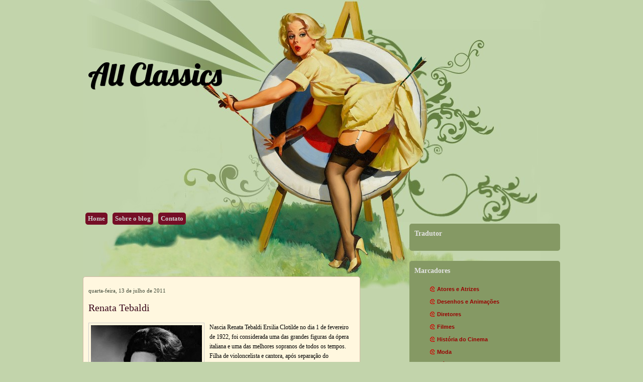

--- FILE ---
content_type: text/html; charset=UTF-8
request_url: https://allclassics.blogspot.com/2011/07/renata-tebaldi.html?showComment=1310679801047
body_size: 21771
content:
<!DOCTYPE html>
<html dir='ltr' xmlns='http://www.w3.org/1999/xhtml' xmlns:b='http://www.google.com/2005/gml/b' xmlns:data='http://www.google.com/2005/gml/data' xmlns:expr='http://www.google.com/2005/gml/expr'>
<head>
<link href='https://www.blogger.com/static/v1/widgets/55013136-widget_css_bundle.css' rel='stylesheet' type='text/css'/>
<title>All Classics: Renata Tebaldi</title>
<meta content='text/html; charset=UTF-8' http-equiv='Content-Type'/>
<meta content='blogger' name='generator'/>
<link href='https://allclassics.blogspot.com/favicon.ico' rel='icon' type='image/x-icon'/>
<link href='http://allclassics.blogspot.com/2011/07/renata-tebaldi.html' rel='canonical'/>
<link rel="alternate" type="application/atom+xml" title="All Classics - Atom" href="https://allclassics.blogspot.com/feeds/posts/default" />
<link rel="alternate" type="application/rss+xml" title="All Classics - RSS" href="https://allclassics.blogspot.com/feeds/posts/default?alt=rss" />
<link rel="service.post" type="application/atom+xml" title="All Classics - Atom" href="https://www.blogger.com/feeds/8814367409152334365/posts/default" />

<link rel="alternate" type="application/atom+xml" title="All Classics - Atom" href="https://allclassics.blogspot.com/feeds/728641533991763044/comments/default" />
<!--Can't find substitution for tag [blog.ieCssRetrofitLinks]-->
<link href='https://blogger.googleusercontent.com/img/b/R29vZ2xl/AVvXsEjm8ofYfd_Z6isOzzR0K2aFzqwSncPxtf9lT7wAIZrhuM6qE6WX5BU_JUFEL93x5X9sIugO8qCesXBuQBJAoPZfvLedKwZMY_cc3-eGzRQdtHVYSIBvlr0cYVWvIounlz_13BBR0P2PF3i8/s320/tebaldiobitlg205.jpg' rel='image_src'/>
<meta content='http://allclassics.blogspot.com/2011/07/renata-tebaldi.html' property='og:url'/>
<meta content='Renata Tebaldi' property='og:title'/>
<meta content='Nascia Renata Tebaldi Ersilia Clotilde no dia 1 de fevereiro de 1922, foi considerada uma das grandes figuras da ópera italiana e uma das me...' property='og:description'/>
<meta content='https://blogger.googleusercontent.com/img/b/R29vZ2xl/AVvXsEjm8ofYfd_Z6isOzzR0K2aFzqwSncPxtf9lT7wAIZrhuM6qE6WX5BU_JUFEL93x5X9sIugO8qCesXBuQBJAoPZfvLedKwZMY_cc3-eGzRQdtHVYSIBvlr0cYVWvIounlz_13BBR0P2PF3i8/w1200-h630-p-k-no-nu/tebaldiobitlg205.jpg' property='og:image'/>
<style id='page-skin-1' type='text/css'><!--
/*
-----------------------------------------------
Blogger Template Details
Name:                Retro Heart
Blogger Template by: Templates Block
URL:                 http://TemplatesBlock.com/
Wordpress Theme by:  Deeogee
URL:                 http://themes.floridakeysnews.info
Date:                July 10, 2010
License:             This free Blogger template is licensed under the Creative Commons Attribution 3.0 License, which permits both personal and commercial use.
However, to satisfy the 'attribution' clause of the license, you are required to keep the footer links intact which provides due credit to its authors. For more specific details about the license, you may visit the URL below:
http://creativecommons.org/licenses/by/3.0/
Cuystomizado por: Marcia Regina Nunes
Data:             Agosto de 2010
URL: http://mamanunestemplatesblogspot.blogspot.com
----------------------------------------------- */
#navbar-iframe {
display: none !important;
}
/* Variable definitions
====================
<Variable name="bgcolor" description="Page Background Color"
type="color" default="#fff">
<Variable name="textcolor" description="Text Color"
type="color" default="#333">
<Variable name="Hovercolor" description="Hover Color"
type="color" default="#333">
<Variable name="linkcolor" description="Link Color"
type="color" default="#58a">
<Variable name="pagetitlecolor" description="Blog Title Color"
type="color" default="#666">
<Variable name="descriptioncolor" description="Blog Description Color"
type="color" default="#999">
<Variable name="posttitlecolor" description="Post Title Color"
type="color" default="#c60">
<Variable name="dateheadercolor" description="Date Header Color"
type="color" default="#c60">
<Variable name="bordercolor" description="Border Color"
type="color" default="#ccc">
<Variable name="sidebarcolor" description="Sidebar Title Color"
type="color" default="#999">
<Variable name="sidebartextcolor" description="Sidebar Text Color"
type="color" default="#666">
<Variable name="visitedlinkcolor" description="Visited Link Color"
type="color" default="#999">
<Variable name="dateheaderfont" description="Date Header Font"
type="font" default="normal normal 100% Georgia, Serif">
<Variable name="bodyfont" description="Text Font"
type="font" default="normal normal 100% Georgia, Serif">
<Variable name="sidebartitlefont" description="Sidebar Title Font"
type="font"
default="normal normal 78% 'Trebuchet MS',Trebuchet,Arial,Verdana,Sans-serif">
<Variable name="sidebartextfont" description="Sidebar Text Font"
type="font"
default="normal normal 78% 'Trebuchet MS', Trebuchet, Arial, Verdana, Sans-serif">
<Variable name="posttitlefont" description="Post Title Font"
type="font"
default="normal normal 78% 'Trebuchet MS',Trebuchet,Arial,Verdana,Sans-serif">
<Variable name="pagetitlefont" description="Blog Title Font"
type="font"
default="normal normal 200% Georgia, Serif">
<Variable name="descriptionfont" description="Blog Description Font"
type="font"
default="normal normal 78% 'Trebuchet MS', Trebuchet, Arial, Verdana, Sans-serif">
<Variable name="postfooterfont" description="Post Footer Font"
type="font"
default="normal normal 78% 'Trebuchet MS', Trebuchet, Arial, Verdana, Sans-serif">
<Variable name="startSide" description="Side where text starts in blog language"
type="automatic" default="left">
<Variable name="endSide" description="Side where text ends in blog language"
type="automatic" default="right">
*/
/* Use this with templates/template-twocol.html */
* { margin: 0; padding: 0; }
html {
/* force scrollbars */
min-height:100%;
margin-bottom:1px;
}
body {
font:80% Trebuchet MS;
padding:0;
margin:0;
background:#C2D4AB;
background-image:url(https://blogger.googleusercontent.com/img/b/R29vZ2xl/AVvXsEiOP4_fi7sLt5pCtWYPf3_ui8-PrB56W6pM6BpuzDNqIu_0-3CL7UEERMoCdYhUL6AshfnSjNRD-Rxevw6iUDrrWxIaD-eeAZx-gUUYxhcoOG7r3YFqgQbyVZlHE1GO69mHUtu-e-2mufE/s1600/header2.jpg);
background-repeat:no-repeat;
background-position:top center;
}
p {
margin:0;
padding:5px 0;
color:#fffff;
}
a:link {
color:#990000;
text-decoration:none;
}
a:visited {
color:#990000;
text-decoration:none;
}
a:hover {
color:#B84D47;
text-decoration:none;
}
a img {
border-width:0;
}
/* Header
-----------------------------------------------
*/
#header-wrapper {
}
#header-inner {
background-position:center;
margin-left:auto;
margin-right:auto;
}
#header {
margin:0;
text-align:left;
height:400px;
}
#header h1 {
margin:0;
padding:110px 20px 5px 10px;
line-height:1.2em;
text-transform:normal;
letter-spacing:0;
color:#682525;
font:normal normal 60px Georgia, Serif;
font-family:Lobster, arial, serif;
text-shadow:1px 1px 1px #000;
}
#header a {
color:#000;
text-decoration:none;
}
#header a:hover {
color:#BAB846;
}
#header .description {
margin:0;
padding:0 20px 15px 30px;
max-width:450px;
text-transform:normal;
letter-spacing:0;
line-height:1.4em;
font:bold 15px Arial, Trebuchet, Arial, Verdana, Sans-serif;
color:#443f3c;
}
#header img {
margin-left:auto;
margin-right:auto;
}
/* Outer-Wrapper
----------------------------------------------- */
#outer-wrapper {
width:950px;
margin:0 auto;
text-align:left;
font:normal normal 100% Verdana, Serif;
}
#content-wrapper {
margin:60px 0 0;
background:;
}
#main-wrapper {
width:530px;
float:left;
margin-top:90px;
word-wrap:break-word;
/* fix for long text breaking sidebar float in IE */
overflow:hidden;
-moz-border-radius:5px;
-khtml-border-radius:5px;
-webkit-border-radius:5px;
border-radius:5px;
border:1px solid #d4b9a6;
padding:20px 10px 10px;
background:#FFF7DF;
}
#sidebar-wrapper {
width:300px;
float:right;
margin-top:-35px;
word-wrap:break-word;
/* fix for long text breaking sidebar float in IE */
overflow:hidden;
/* fix for long non-text content breaking IE sidebar float */
}
/* Headings
----------------------------------------------- */
h2 {
margin:1.5em 0 .75em;
font:25px 'Trebuchet MS',Trebuchet,Arial,Verdana,Sans-serif;
line-height:1.4em;
text-transform:normal;
letter-spacing:0;
color:#999;
}
/* Posts
-----------------------------------------------
*/
h2.date-header {
margin:0;
font:normal normal 11px Georgia, Utopia, 'Palatino Linotype', Palatino, serif;;
line-height:1.4em;
text-transform:noone;
letter-spacing:0;
color:#3f4837;
}
.post {
margin:1em 0 1.4em;
padding-bottom:1.5em;
font:normal normal 12px Georgia, Utopia, 'Palatino Linotype', Palatino, serif;;
color:$bodycolor;
}
.post h3 {
margin:.25em 0 0;
padding:0 0 4px;
font:normal bold 20px 'Times New Roman', Times, FreeSerif, serif;;
line-height:1.4em;
color:#682525;
letter-spacing:0;
}
.post h3 a,.post h3 a:visited,.post h3 strong {
display:block;
text-decoration:none;
color:#3A081A;
font-weight:400;
}
.post h3 strong,.post h3 a:hover {
color:$hovertextcolor;
}
.post-body {
margin:1em 0;
line-height:1.6em;
}
.post ul {
margin:5px 0 5px 20px;
padding:0;
}
.post ol {
margin:5px 0 5px 20px;
padding:0;
}
.post ol li {
margin:5px 0 5px 10px;
padding:0;
javascript:void(0);
}
.post-body blockquote {
line-height:1.3em;
}
.post-footer {
margin:5px;
padding:10px;
color:$postfootercolor;
text-transform:normal;
letter-spacing:0;
font:normal bold 78% Verdana, Geneva, sans-serif;;
line-height:1.4em;
border-top:1px dashed #ccc;
background:#849A63;
margin:20px 0 0;
-moz-border-radius:5px;
-khtml-border-radius:5px;
-webkit-border-radius:5px;
border-radius:5px;
border:1px solid #d4b9a6;
}
.comment-link {
float:right;
margin-left:.6em;
padding-left:20px;
background:url() no-repeat;
margin-left:.6em;
}
.post img {
padding:4px;
margin-bottom: -10px;
border:1px solid #ccc;
}
.post blockquote {
margin:1em 20px;
border-left: 3px double #ccc;
padding: 10px;
}
.post blockquote p {
margin:.75em 0;
}
/* Comments
----------------------------------------------- */
#comments h4 {
color:#333;
font-size:13px;
font-weight:700;
letter-spacing:0;
line-height:1.4em;
margin:1em 0;
text-transform:none;
}
#comments-block {
line-height:1.6em;
margin:1em 0 1.5em;
}
#comments-block .comment-author {
-moz-background-clip:border;
-moz-background-inline-policy:continuous;
-moz-background-origin:padding;
background:#FFFBEC none repeat scroll 0 0;
margin:.5em 0;
padding-bottom:4px;
padding-left:8px;
padding-top:4px;
border-top:1px solid #DFD482;
border-left:1px solid #DFD482;
border-right:1px solid #DFD482;
}
#comments-block .comment-body {
border-left:1px solid #DFD482;
border-right:1px solid #DFD482;
margin-top:-7px;
padding-left:10px;
padding-top:10px;
background:#FFFBEC none repeat scroll 0 0;
}
#comments-block .comment-footer {
border-bottom:1px solid #DFD482;
border-left:1px solid #DFD482;
border-right:1px solid #DFD482;
font-size:11px;
line-height:1.4em;
margin:-.25em 0 2em;
padding-bottom:5px;
padding-left:10px;
text-transform:none;
background:#FFFBEC none repeat scroll 0 0;
}
#comments-block .comment-body p {
margin:0;
padding-bottom:15px;
}
.deleted-comment {
color:gray;
font-style:italic;
}
#blog-pager-newer-link {
float:left;
padding:4px;
-moz-border-radius:5px;
-khtml-border-radius:5px;
-webkit-border-radius:5px;
border-radius:5px;
border:1px solid #750E26;
}
#blog-pager-older-link {
float:right;
padding:4px;
-moz-border-radius:5px;
-khtml-border-radius:5px;
-webkit-border-radius:5px;
border-radius:5px;
border:1px solid #750E26;
}
#blog-pager a {
text-decoration:none;
}
#blog-pager a {
color:#750E26;
}
#blog-pager {
text-align:center;
}
.feed-links {
clear:both;
line-height:2.5em;
display:none;
}
/* Sidebar Content
----------------------------------------------- */
.sidebar {
color:#355042;
line-height:1.5em;
font:normal bold 11px Verdana, Geneva, sans-serif;;
}
.sidebar h2 {
margin:0 0 15px;
font:normal bold 14px Georgia, Utopia, 'Palatino Linotype', Palatino, serif;;
line-height:1.4em;
text-transform:normal;
letter-spacing:0;
color:#e5e5e5;
}
.sidebar ul {
list-style:none;
margin:10px;
padding:10px;
}
.sidebar li {
margin:-20px 0 0 10px;
padding:15px;
line-height:1.4em;
background:url(https://blogger.googleusercontent.com/img/b/R29vZ2xl/AVvXsEgENfVOcO5HheSszqf2TOw8-0NPlTCNuBkAvOaPPsCw-oqEaDMJ9X3ZizwdzQzWMFJxIVxW2OdAy1n0dt3bpBBu7yd66qS7f_lBr-zISHmwJSMF4gMTfHDaBg6RG059JH5WFTo_BgILdfQ/s320/000000068.gif) left no-repeat;
}
.sidebar li:hover {
color:red;
}
.sidebar .widget {
background:#859964;
margin:20px 0 0;
-moz-border-radius:5px;
-khtml-border-radius:5px;
-webkit-border-radius:5px;
border-radius:5px;
border:#b3c693;
padding:10px;
}
.main .Blog {
border-bottom-width:0;
}
/* Profile
----------------------------------------------- */
.profile-img {
float:left;
margin-top:0;
margin-right:5px;
margin-bottom:5px;
margin-left:0;
padding:4px;
border:1px solid #ccc;
}
.profile-data {
margin:0;
text-transform:normal;
letter-spacing:.0em;
font:normal normal 100% 'Trebuchet MS', Trebuchet, Arial, Verdana, Sans-serif;
color:#eee;
font-weight:700;
line-height:1.6em;
}
.profile-datablock {
margin:.5em 0;
}
.profile-textblock {
margin:.5em 0;
line-height:1.6em;
}
.profile-link {
font:normal bold 11px Verdana, Geneva, sans-serif;;
color:#355042;
text-transform:normal;
letter-spacing:0;
}
/* Footer
----------------------------------------------- */
#footer {
clear:both;
font-size:80%;
font-weigth:bold;
color:#000;
margin:0 auto;
height:20px;
width:950px;
text-transform:normal;
letter-spacing:0;
text-align:left;
margin:0 auto;
background:url(https://blogger.googleusercontent.com/img/b/R29vZ2xl/AVvXsEjeQ8EK0wo3mb1K4E-un8XNaQskMgdcj0dcWOv9H19pbEwVCwuRb118eXqZVQwGfzXVqc8uUPqSlZR9BSyIo6LdP0Vw2CXYvM2MimxMJkCERB-Vkb9XCx68u6eCruZG1k2zPByvqaqeZfQ/s1600/footer.jpg) no-repeat;
padding-top:210px;
}
.tabNavigation {
margin:0 0 0 5px;
padding:0;
line-height:20px;
float:left;
margin-top:20px;
}
.tabNavigation li {
list-style:none;
float:left;
margin:0 10px 0 0;
position:relative;
}
.tabNavigation li a {
line-height:30px;
height:25px;
width:80px;
margin:0;
color:#ccc!important;
text-align:center;
background-color:#750E26;
text-decoration:none;
padding:5px;
-moz-border-radius:5px;
-khtml-border-radius:5px;
-webkit-border-radius:5px;
border-radius:5px;
border:0 solid #5C2D58;
font-weight:700;
}
.tabNavigation li a:hover {
color:#fff!important;
text-decoration:none;
}
/* to top */
#toTop {
width:50px;
background:#94AA61;
border:1px solid #ccc;
text-align:center;
padding:5px;
position:fixed;
bottom:5px;
right:5px;
cursor:pointer;
color:#eee;
text-decoration:none;
font-weight:700;
-moz-border-radius:5px;
-khtml-border-radius:5px;
-webkit-border-radius:5px;
border-radius:5px;
border:0 solid #5C2D58;
}

--></style>
<link href="//fonts.googleapis.com/css?family=Lobster" rel="stylesheet" type="text/css">
<link href='https://www.blogger.com/dyn-css/authorization.css?targetBlogID=8814367409152334365&amp;zx=c887c24d-9356-48f8-9a97-29974f8a549c' media='none' onload='if(media!=&#39;all&#39;)media=&#39;all&#39;' rel='stylesheet'/><noscript><link href='https://www.blogger.com/dyn-css/authorization.css?targetBlogID=8814367409152334365&amp;zx=c887c24d-9356-48f8-9a97-29974f8a549c' rel='stylesheet'/></noscript>
<meta name='google-adsense-platform-account' content='ca-host-pub-1556223355139109'/>
<meta name='google-adsense-platform-domain' content='blogspot.com'/>

</head>
<body>
<div class='navbar section' id='navbar'><div class='widget Navbar' data-version='1' id='Navbar1'><script type="text/javascript">
    function setAttributeOnload(object, attribute, val) {
      if(window.addEventListener) {
        window.addEventListener('load',
          function(){ object[attribute] = val; }, false);
      } else {
        window.attachEvent('onload', function(){ object[attribute] = val; });
      }
    }
  </script>
<div id="navbar-iframe-container"></div>
<script type="text/javascript" src="https://apis.google.com/js/platform.js"></script>
<script type="text/javascript">
      gapi.load("gapi.iframes:gapi.iframes.style.bubble", function() {
        if (gapi.iframes && gapi.iframes.getContext) {
          gapi.iframes.getContext().openChild({
              url: 'https://www.blogger.com/navbar/8814367409152334365?po\x3d728641533991763044\x26origin\x3dhttps://allclassics.blogspot.com',
              where: document.getElementById("navbar-iframe-container"),
              id: "navbar-iframe"
          });
        }
      });
    </script><script type="text/javascript">
(function() {
var script = document.createElement('script');
script.type = 'text/javascript';
script.src = '//pagead2.googlesyndication.com/pagead/js/google_top_exp.js';
var head = document.getElementsByTagName('head')[0];
if (head) {
head.appendChild(script);
}})();
</script>
</div></div>
<div id='outer-wrapper'><div id='wrap2'>
<!-- skip links for text browsers -->
<span id='skiplinks' style='display:none;'>
<a href='#main'>skip to main </a> |
      <a href='#sidebar'>skip to sidebar</a>
</span>
<div id='header-wrapper'>
<div class='header section' id='header'><div class='widget Header' data-version='1' id='Header1'>
<div id='header-inner'>
<div class='titlewrapper'>
<h1 class='title'>
<a href='https://allclassics.blogspot.com/'>
All Classics
</a>
</h1>
</div>
<div class='descriptionwrapper'>
<p class='description'><span>
</span></p>
</div>
</div>
</div></div>
</div>
<ul class='tabNavigation'>
<li><a href='http://allclassics.blogspot.com/'>Home</a></li>
<li><a href='http://oi51.tinypic.com/33l1p90.jpg'>Sobre o blog</a></li>
<li><a href='http://www.facebook.com/home.php?#!/profile.php?id=100001199946720'>Contato</a></li>
</ul>
<div id='content-wrapper'>
<div id='clear-both'>
</div>
<div id='main-wrapper'>
<div class='main section' id='main'><div class='widget Blog' data-version='1' id='Blog1'>
<div class='blog-posts hfeed'>
<!--Can't find substitution for tag [defaultAdStart]-->
<h2 class='date-header'>quarta-feira, 13 de julho de 2011</h2>
<div class='post hentry'>
<a name='728641533991763044'></a>
<h3 class='post-title entry-title'>
<a href='https://allclassics.blogspot.com/2011/07/renata-tebaldi.html'>Renata Tebaldi</a>
</h3>
<div class='post-header-line-1'></div>
<div class='post-body entry-content'>
<a href="https://blogger.googleusercontent.com/img/b/R29vZ2xl/AVvXsEjm8ofYfd_Z6isOzzR0K2aFzqwSncPxtf9lT7wAIZrhuM6qE6WX5BU_JUFEL93x5X9sIugO8qCesXBuQBJAoPZfvLedKwZMY_cc3-eGzRQdtHVYSIBvlr0cYVWvIounlz_13BBR0P2PF3i8/s1600/tebaldiobitlg205.jpg" onblur="try {parent.deselectBloggerImageGracefully();} catch(e) {}"><img alt="" border="0" id="BLOGGER_PHOTO_ID_5628914752236261682" src="https://blogger.googleusercontent.com/img/b/R29vZ2xl/AVvXsEjm8ofYfd_Z6isOzzR0K2aFzqwSncPxtf9lT7wAIZrhuM6qE6WX5BU_JUFEL93x5X9sIugO8qCesXBuQBJAoPZfvLedKwZMY_cc3-eGzRQdtHVYSIBvlr0cYVWvIounlz_13BBR0P2PF3i8/s320/tebaldiobitlg205.jpg" style="float: left; margin: 0pt 10px 10px 0pt; cursor: pointer; width: 221px; height: 300px;" /></a>Nascia Renata Tebaldi Ersilia Clotilde no dia 1 de fevereiro de 1922, foi considerada uma das grandes figuras da ópera italiana e uma das melhores sopranos de todos os tempos. Filha de violoncelista e cantora, após separação do pai,mudou-se juntamente com a mãe para Parma. Aos três anos de idade, Renata Tebaldi sofreu de poliomielite e foi impedida de praticar atividades físicas, tomando gosto pela música. Durante sua infância fez aulas de canto e piano até tornar-se membro do coro da igreja. Durante o Natal, visitou seu tio Valentino ajudando-a em sua pequena propriedade. Destino, ou não, Carmen Melis apareceu para comprar alguns doces e ficou impressionada com o talento de Renata, sem pensar duas vezes, chamou-a para ser sua aluna. Após o término das férias, voltou para a casa da mãe, porém, a vontade de continuar estudando falou mais alto, e em pouco tempo, lá estava Renata e sua família morando próximos a escola de Carmen Melis. Realizou sua primeira apresentação aos 22 anos de interpretando Elena,  em Mefistofele, de Arrigo Boito; porém, sua primeira aparição pública  foi num famoso teatro na região de Urbino, interpretando "Ebben? Ne  andrò lontana" de Catalani.<br /><br /><a href="https://blogger.googleusercontent.com/img/b/R29vZ2xl/AVvXsEi7HvO396A1yrgTZVAN0_GuRvdaEEHYl20wUsgvMVo8l7d6WlrRxChfqcDSH4E3Dm4U3pvC8KMBgw_DtBgBOT8KZLdZggK7Cf0vMpciXFWYHEBeiHw88JMkFw2k8vVsHZlqrX03M0Xm9SSx/s1600/Renata%252BTebaldi%252B%252B%252BVioletta.jpg"><img alt="" border="0" id="BLOGGER_PHOTO_ID_5628915127244348530" src="https://blogger.googleusercontent.com/img/b/R29vZ2xl/AVvXsEi7HvO396A1yrgTZVAN0_GuRvdaEEHYl20wUsgvMVo8l7d6WlrRxChfqcDSH4E3Dm4U3pvC8KMBgw_DtBgBOT8KZLdZggK7Cf0vMpciXFWYHEBeiHw88JMkFw2k8vVsHZlqrX03M0Xm9SSx/s320/Renata%252BTebaldi%252B%252B%252BVioletta.jpg" style="float: right; margin: 0pt 0pt 10px 10px; cursor: pointer; width: 179px; height: 225px;" /></a> Em 1945, consagrou-se por sua belíssima atuação nos papéis: Mimì, de La Bohème, e Desdêmona, de Otello. Convidada para o Festival de Edimburgo e o Famoso Covent Garden, Renata Tebaldi foi apelidada por Arturo Toscanini como "A Voz de Anjo".  Neste período, emprestou sua voz para a belíssima Sophia Loren no clássico Aida (1953) e iniciou sua "guerra" com a também cantora Maria Callas. Apesar dos boatos, uma atitude honrosa por parte das duas, acabou com os rumores sobre a rivalidade; um abraço amigável no final de uma apresentação na Ópera Adriana Lecouvreur. Tebaldi consagrou-se em muitos papéis, porém (La Forza del Destino), Cio-Cio-San (Madama Butterfly), Adriana Lecouvreur, Tosca, La Wally, Manon Lescaut e Maddalena (Andrea Chénier) foram os mais famosos. Na década de 60, abandonou a carreira para recuperar sua voz, retornando aos palcos em 1964.<br /><br /><a href="https://blogger.googleusercontent.com/img/b/R29vZ2xl/AVvXsEikhW4yU5eOxzpYdpGAhSPD9BOS0Zl65i31CtXrMsFc0e9ql_UjXVKyYJWShGn3A4nBDD3gFx9IB1XNcbWLUsmtDawaIj1WAr-NVVhA4jJ7Rgl43Hq6DrLvgzIQ3spWNARLu_AMiC-jVYI0/s1600/Tebaldi.jpg"><img alt="" border="0" id="BLOGGER_PHOTO_ID_5628915734396905362" src="https://blogger.googleusercontent.com/img/b/R29vZ2xl/AVvXsEikhW4yU5eOxzpYdpGAhSPD9BOS0Zl65i31CtXrMsFc0e9ql_UjXVKyYJWShGn3A4nBDD3gFx9IB1XNcbWLUsmtDawaIj1WAr-NVVhA4jJ7Rgl43Hq6DrLvgzIQ3spWNARLu_AMiC-jVYI0/s320/Tebaldi.jpg" style="float: left; margin: 0pt 10px 10px 0pt; cursor: pointer; width: 211px; height: 271px;" /></a>Segura e ainda mais bonita, deu continuidade a sua carreira até sua última apresentação em 1976. No mesmo ano, deu aulas de canto para jovens e reservou um tempo para responder cartas e atender telefonemas dos fãs. No dia 19 de dezembro de 2004, Renata Tebaldi faleceu. Seis anos após sua morte, foi homenageada com um belíssimo acervo no 15th century Castle of Torrechiara, o qual exibe ao público os mais diversos itens, desde o início até o fim de sua carreira. Aos interessados, deixo aqui algumas músicas:<a href="//www.youtube.com/watch?v=sI9NFI_j350"> Verdi - II Trovadore</a>, <a href="//www.youtube.com/watch?v=FdiUmFiVY4k">La Wally</a> e<a href="//www.youtube.com/watch?v=X_0eOqZPMmw"> Madama Butterfly</a>.
<div style='clear: both;'></div>
</div>
<div class='post-footer'>
<div class='post-footer-line post-footer-line-1'><span class='post-author vcard'>
Postado por
<span class='fn'>Rubi</span>
</span>
<span class='post-timestamp'>
às
<a class='timestamp-link' href='https://allclassics.blogspot.com/2011/07/renata-tebaldi.html' rel='bookmark' title='permanent link'><abbr class='published' title='2011-07-13T11:59:00-07:00'>11:59</abbr></a>
</span>
<span class='post-comment-link'>
</span>
<span class='post-icons'>
<span class='item-control blog-admin pid-552685887'>
<a href='https://www.blogger.com/post-edit.g?blogID=8814367409152334365&postID=728641533991763044&from=pencil' title='Editar postagem'>
<img alt="" class="icon-action" height="18" src="//www.blogger.com/img/icon18_edit_allbkg.gif" width="18">
</a>
</span>
</span>
</div>
<div class='post-footer-line post-footer-line-2'><span class='post-labels'>
Marcadores:
<a href='https://allclassics.blogspot.com/search/label/M%C3%BAsica' rel='tag'>Música</a>
</span>
</div>
<div class='post-footer-line post-footer-line-3'>
<div class='post-share-buttons'>
</div>
<span class='post-location'>
</span>
</div>
</div>
</div>
<div class='comments' id='comments'>
<a name='comments'></a>
<h4>
28
comentários:
        
</h4>
<dl class='avatar-comment-indent' id='comments-block'>
<dt class='comment-author ' id='c8551496781694221571'>
<a name='c8551496781694221571'></a>
<div class="avatar-image-container avatar-stock"><span dir="ltr"><a href="https://www.blogger.com/profile/06246245528137887221" target="" rel="nofollow" onclick="" class="avatar-hovercard" id="av-8551496781694221571-06246245528137887221"><img src="//www.blogger.com/img/blogger_logo_round_35.png" width="35" height="35" alt="" title="Unknown">

</a></span></div>
<a href='https://www.blogger.com/profile/06246245528137887221' rel='nofollow'>Unknown</a>
disse...
</dt>
<dd class='comment-body'>
<p>Não sei bem qual é o mistério, mas os cantores de ópera parecem tão expressivos, neh?! Confesso que conheço o mínimo do mínimo do estilo... Mas, acho linda a arte!<br />Estou adorando conhecer um pouco mais destes grandes nomes por aqui!<br /><br />;D</p>
</dd>
<dd class='comment-footer'>
<span class='comment-timestamp'>
<a href='https://allclassics.blogspot.com/2011/07/renata-tebaldi.html?showComment=1310584767890#c8551496781694221571' title='comment permalink'>
13 de julho de 2011 às 12:19
</a>
<span class='item-control blog-admin pid-190667278'>
<a href='https://www.blogger.com/comment/delete/8814367409152334365/8551496781694221571' title='Excluir comentário'>
<img src="//www.blogger.com/img/icon_delete13.gif">
</a>
</span>
</span>
</dd>
<dt class='comment-author ' id='c7443118323184472678'>
<a name='c7443118323184472678'></a>
<div class="avatar-image-container vcard"><span dir="ltr"><a href="https://www.blogger.com/profile/02139806266849511820" target="" rel="nofollow" onclick="" class="avatar-hovercard" id="av-7443118323184472678-02139806266849511820"><img src="https://resources.blogblog.com/img/blank.gif" width="35" height="35" class="delayLoad" style="display: none;" longdesc="//blogger.googleusercontent.com/img/b/R29vZ2xl/AVvXsEhs3fXNa_-HCzCF4XYTNJqlKePAEcl80mYO0-M0V1afp3b9MIvwbN6_zawrgfzR15I9oNV7nZ5biIBWtmH1c9aiKRPGObaF6grUyVOJ3FWgXY812LZjVbZhJJhCwnkW6g/s45-c/DSCF1912.JPG" alt="" title="leandroaleixo">

<noscript><img src="//blogger.googleusercontent.com/img/b/R29vZ2xl/AVvXsEhs3fXNa_-HCzCF4XYTNJqlKePAEcl80mYO0-M0V1afp3b9MIvwbN6_zawrgfzR15I9oNV7nZ5biIBWtmH1c9aiKRPGObaF6grUyVOJ3FWgXY812LZjVbZhJJhCwnkW6g/s45-c/DSCF1912.JPG" width="35" height="35" class="photo" alt=""></noscript></a></span></div>
<a href='https://www.blogger.com/profile/02139806266849511820' rel='nofollow'>leandroaleixo</a>
disse...
</dt>
<dd class='comment-body'>
<p>Linda tbm!! Me lembro a Maria Callas.e isso?!rsrsrs!<br />Linda como a outra ......show Parabens.essas fotos estao perfeitas..vlwlwlw!!</p>
</dd>
<dd class='comment-footer'>
<span class='comment-timestamp'>
<a href='https://allclassics.blogspot.com/2011/07/renata-tebaldi.html?showComment=1310586193309#c7443118323184472678' title='comment permalink'>
13 de julho de 2011 às 12:43
</a>
<span class='item-control blog-admin pid-1344629242'>
<a href='https://www.blogger.com/comment/delete/8814367409152334365/7443118323184472678' title='Excluir comentário'>
<img src="//www.blogger.com/img/icon_delete13.gif">
</a>
</span>
</span>
</dd>
<dt class='comment-author ' id='c6222356191291402931'>
<a name='c6222356191291402931'></a>
<div class="avatar-image-container vcard"><span dir="ltr"><a href="https://www.blogger.com/profile/01477297952276192029" target="" rel="nofollow" onclick="" class="avatar-hovercard" id="av-6222356191291402931-01477297952276192029"><img src="https://resources.blogblog.com/img/blank.gif" width="35" height="35" class="delayLoad" style="display: none;" longdesc="//2.bp.blogspot.com/-9ZmL1VDNiUo/ZLp9N4gmy4I/AAAAAAAAmN4/G-t8GGYC4k4LEiDIr66To5ID3LYpKv3ggCK4BGAYYCw/s35/cc2.jpg" alt="" title="Tsu">

<noscript><img src="//2.bp.blogspot.com/-9ZmL1VDNiUo/ZLp9N4gmy4I/AAAAAAAAmN4/G-t8GGYC4k4LEiDIr66To5ID3LYpKv3ggCK4BGAYYCw/s35/cc2.jpg" width="35" height="35" class="photo" alt=""></noscript></a></span></div>
<a href='https://www.blogger.com/profile/01477297952276192029' rel='nofollow'>Tsu</a>
disse...
</dt>
<dd class='comment-body'>
<p>Oi Rubi!<br /><br />O que mais gostei nessa atriz foi o cuidado que ela tinha em dar atenção aos fãs, reservando tempo para responder cartas  atender telefonemas. Um exemplo de celebridade!<br /><br />Ah eu acredito..até porque o Goth Chic não foi um livro muito divulgado como o Mate-me Por Favor...<br />Eu creio que é fácil encontrar esse livro na web pra comprar..eu acho que ele vale á pena e você iria gostar! Mesmo sendo entendida no assunto clássicos, creio que você encontrará coisas novas que não sabia...ele foca bem a trajetória e certas curiosidades...tudo interligado com o movimento gótico.<br /><br />Sobre os cosplays..bom nada mais justo eles poderem ganhar prêmios sendo que alguns chegam a gastar mais de 2000 reais numa fantasia *.*. Eu gosto de admirar esses profissionais e faço cosplay só pracurtir os eventos e nunca concurso...teria que ser muito perfeccionista pra participar, na minha opinião.<br />Poxa, indica o blog pra sua amiga, se ela quiser pode trocar idéias, vou adorar!<br /><br />Ah eu gostaria de saber...você toparia que façamos Parceria entre nossos blogs?<br /><br />bjs<br /><br />http://www.empadinhafrita.blogspot.com</p>
</dd>
<dd class='comment-footer'>
<span class='comment-timestamp'>
<a href='https://allclassics.blogspot.com/2011/07/renata-tebaldi.html?showComment=1310586993018#c6222356191291402931' title='comment permalink'>
13 de julho de 2011 às 12:56
</a>
<span class='item-control blog-admin pid-498547083'>
<a href='https://www.blogger.com/comment/delete/8814367409152334365/6222356191291402931' title='Excluir comentário'>
<img src="//www.blogger.com/img/icon_delete13.gif">
</a>
</span>
</span>
</dd>
<dt class='comment-author ' id='c6050953532878155707'>
<a name='c6050953532878155707'></a>
<div class="avatar-image-container vcard"><span dir="ltr"><a href="https://www.blogger.com/profile/17800748304463872786" target="" rel="nofollow" onclick="" class="avatar-hovercard" id="av-6050953532878155707-17800748304463872786"><img src="https://resources.blogblog.com/img/blank.gif" width="35" height="35" class="delayLoad" style="display: none;" longdesc="//blogger.googleusercontent.com/img/b/R29vZ2xl/AVvXsEjzxYAsU6AKrhmZ339D0TtdBa26Nsx7UrlXzPFUWbRDMVE-V0W7zXyJmrbGCWO94pZtoYmf4AQgbCC2Ua8SyYsOB7rgSwQy8Yp3mVfdm2-cdgc1P_FzRVHCprW0jG7Y_xk/s45-c/blush.jpg" alt="" title="hrdoblush">

<noscript><img src="//blogger.googleusercontent.com/img/b/R29vZ2xl/AVvXsEjzxYAsU6AKrhmZ339D0TtdBa26Nsx7UrlXzPFUWbRDMVE-V0W7zXyJmrbGCWO94pZtoYmf4AQgbCC2Ua8SyYsOB7rgSwQy8Yp3mVfdm2-cdgc1P_FzRVHCprW0jG7Y_xk/s45-c/blush.jpg" width="35" height="35" class="photo" alt=""></noscript></a></span></div>
<a href='https://www.blogger.com/profile/17800748304463872786' rel='nofollow'>hrdoblush</a>
disse...
</dt>
<dd class='comment-body'>
<p>paabéns rubi pelo blog está sempre otimo e organizado...<br />super parabéns!<br /><br />http://www.hrdoblush.com/</p>
</dd>
<dd class='comment-footer'>
<span class='comment-timestamp'>
<a href='https://allclassics.blogspot.com/2011/07/renata-tebaldi.html?showComment=1310588745980#c6050953532878155707' title='comment permalink'>
13 de julho de 2011 às 13:25
</a>
<span class='item-control blog-admin pid-1538576732'>
<a href='https://www.blogger.com/comment/delete/8814367409152334365/6050953532878155707' title='Excluir comentário'>
<img src="//www.blogger.com/img/icon_delete13.gif">
</a>
</span>
</span>
</dd>
<dt class='comment-author ' id='c5155675489196384583'>
<a name='c5155675489196384583'></a>
<div class="avatar-image-container vcard"><span dir="ltr"><a href="https://www.blogger.com/profile/03954337764690680251" target="" rel="nofollow" onclick="" class="avatar-hovercard" id="av-5155675489196384583-03954337764690680251"><img src="https://resources.blogblog.com/img/blank.gif" width="35" height="35" class="delayLoad" style="display: none;" longdesc="//blogger.googleusercontent.com/img/b/R29vZ2xl/AVvXsEgSGfWzrDFMpo8yoGH4Kjf0q_aSF55KKybYj1lELWZEqeXOo-GjyPxFh7ODFKR0hQhabb6Togz3AztYNuWxOj_Rsm0BkMHEIsZ6sRiH4HyW4PoE_IL2urLp5sPr1FINpyI/s45-c/*" alt="" title="Lili =)">

<noscript><img src="//blogger.googleusercontent.com/img/b/R29vZ2xl/AVvXsEgSGfWzrDFMpo8yoGH4Kjf0q_aSF55KKybYj1lELWZEqeXOo-GjyPxFh7ODFKR0hQhabb6Togz3AztYNuWxOj_Rsm0BkMHEIsZ6sRiH4HyW4PoE_IL2urLp5sPr1FINpyI/s45-c/*" width="35" height="35" class="photo" alt=""></noscript></a></span></div>
<a href='https://www.blogger.com/profile/03954337764690680251' rel='nofollow'>Lili =)</a>
disse...
</dt>
<dd class='comment-body'>
<p>ahh nunca ouvih falar nelaaa! ela devia ter uma voz lindaa msmo pelo apelidooo!<br />own eu sempre quis tokar piano!!! mimimi rsrs<br />parabens pela postagemm!<br />bjjj</p>
</dd>
<dd class='comment-footer'>
<span class='comment-timestamp'>
<a href='https://allclassics.blogspot.com/2011/07/renata-tebaldi.html?showComment=1310589100577#c5155675489196384583' title='comment permalink'>
13 de julho de 2011 às 13:31
</a>
<span class='item-control blog-admin pid-1370728665'>
<a href='https://www.blogger.com/comment/delete/8814367409152334365/5155675489196384583' title='Excluir comentário'>
<img src="//www.blogger.com/img/icon_delete13.gif">
</a>
</span>
</span>
</dd>
<dt class='comment-author ' id='c2396697972061197783'>
<a name='c2396697972061197783'></a>
<div class="avatar-image-container vcard"><span dir="ltr"><a href="https://www.blogger.com/profile/16674212608277444494" target="" rel="nofollow" onclick="" class="avatar-hovercard" id="av-2396697972061197783-16674212608277444494"><img src="https://resources.blogblog.com/img/blank.gif" width="35" height="35" class="delayLoad" style="display: none;" longdesc="//blogger.googleusercontent.com/img/b/R29vZ2xl/AVvXsEj79MFcdPDFpq4dO24FE-7GTYLoIuoQi5ok6KWR1PfojcT0vIjQUQU3JVF0b7Izu2tRtahrG7yMHKa8K6w39pfcpp7e9dyfcRckgXNQ7jygfZslHiKu741Q7E8KGg__Cg/s45-c/problog.jpg" alt="" title="Lele Fernandes">

<noscript><img src="//blogger.googleusercontent.com/img/b/R29vZ2xl/AVvXsEj79MFcdPDFpq4dO24FE-7GTYLoIuoQi5ok6KWR1PfojcT0vIjQUQU3JVF0b7Izu2tRtahrG7yMHKa8K6w39pfcpp7e9dyfcRckgXNQ7jygfZslHiKu741Q7E8KGg__Cg/s45-c/problog.jpg" width="35" height="35" class="photo" alt=""></noscript></a></span></div>
<a href='https://www.blogger.com/profile/16674212608277444494' rel='nofollow'>Lele Fernandes</a>
disse...
</dt>
<dd class='comment-body'>
<p>Ai, super diva ela.<br /><br />http://estilooque.blogspot.com/</p>
</dd>
<dd class='comment-footer'>
<span class='comment-timestamp'>
<a href='https://allclassics.blogspot.com/2011/07/renata-tebaldi.html?showComment=1310590450354#c2396697972061197783' title='comment permalink'>
13 de julho de 2011 às 13:54
</a>
<span class='item-control blog-admin pid-430151110'>
<a href='https://www.blogger.com/comment/delete/8814367409152334365/2396697972061197783' title='Excluir comentário'>
<img src="//www.blogger.com/img/icon_delete13.gif">
</a>
</span>
</span>
</dd>
<dt class='comment-author ' id='c146157898264443515'>
<a name='c146157898264443515'></a>
<div class="avatar-image-container vcard"><span dir="ltr"><a href="https://www.blogger.com/profile/15084895056902244522" target="" rel="nofollow" onclick="" class="avatar-hovercard" id="av-146157898264443515-15084895056902244522"><img src="https://resources.blogblog.com/img/blank.gif" width="35" height="35" class="delayLoad" style="display: none;" longdesc="//blogger.googleusercontent.com/img/b/R29vZ2xl/AVvXsEhHZSb6b3QPk8vR0H0DCZEMfH6Kaw3E1A7-YM5dg5ircW9YO1g7tB2OI2WbjPxNbK-ypelDNhziFdaUrNLisBZ2J7oNgtIw38obqbqdQBdWcsx0W5srSKsmlzXOjtilGQ/s45-c/301222_2261028698291_1625644934_2220529_373685304_n.jpg" alt="" title="J&uacute;nior Ahzura">

<noscript><img src="//blogger.googleusercontent.com/img/b/R29vZ2xl/AVvXsEhHZSb6b3QPk8vR0H0DCZEMfH6Kaw3E1A7-YM5dg5ircW9YO1g7tB2OI2WbjPxNbK-ypelDNhziFdaUrNLisBZ2J7oNgtIw38obqbqdQBdWcsx0W5srSKsmlzXOjtilGQ/s45-c/301222_2261028698291_1625644934_2220529_373685304_n.jpg" width="35" height="35" class="photo" alt=""></noscript></a></span></div>
<a href='https://www.blogger.com/profile/15084895056902244522' rel='nofollow'>Júnior Ahzura</a>
disse...
</dt>
<dd class='comment-body'>
<p>Que pena, que a sessão Nosferatu já acabou!<br />Mas estou lendo os posts que não tive a oportunidade de ler assim que publicou!<br /><br /><br />Ahzura&#39;s Blog</p>
</dd>
<dd class='comment-footer'>
<span class='comment-timestamp'>
<a href='https://allclassics.blogspot.com/2011/07/renata-tebaldi.html?showComment=1310591448733#c146157898264443515' title='comment permalink'>
13 de julho de 2011 às 14:10
</a>
<span class='item-control blog-admin pid-1666229490'>
<a href='https://www.blogger.com/comment/delete/8814367409152334365/146157898264443515' title='Excluir comentário'>
<img src="//www.blogger.com/img/icon_delete13.gif">
</a>
</span>
</span>
</dd>
<dt class='comment-author ' id='c7375735507216523702'>
<a name='c7375735507216523702'></a>
<div class="avatar-image-container vcard"><span dir="ltr"><a href="https://www.blogger.com/profile/12691473428271520290" target="" rel="nofollow" onclick="" class="avatar-hovercard" id="av-7375735507216523702-12691473428271520290"><img src="https://resources.blogblog.com/img/blank.gif" width="35" height="35" class="delayLoad" style="display: none;" longdesc="//blogger.googleusercontent.com/img/b/R29vZ2xl/AVvXsEj7U3d3k0d0btxndQ-uiErSZoTVsMKbzm0O6KR3xLy41_X95yEEn__yswPwPPAwugwPv_3ov-wLStlohLkYpHmr6-DIQM9Brrs44YcMvbztOZ4Lh2MVFJVhJ9UpUgIg4IE/s45-c/lookbook.jpg" alt="" title="Alice Oliveira">

<noscript><img src="//blogger.googleusercontent.com/img/b/R29vZ2xl/AVvXsEj7U3d3k0d0btxndQ-uiErSZoTVsMKbzm0O6KR3xLy41_X95yEEn__yswPwPPAwugwPv_3ov-wLStlohLkYpHmr6-DIQM9Brrs44YcMvbztOZ4Lh2MVFJVhJ9UpUgIg4IE/s45-c/lookbook.jpg" width="35" height="35" class="photo" alt=""></noscript></a></span></div>
<a href='https://www.blogger.com/profile/12691473428271520290' rel='nofollow'>Alice Oliveira</a>
disse...
</dt>
<dd class='comment-body'>
<p>Oi flor...<br />O blog está com o primeiro sorteio!<br /><br />Se increve lá ^^<br /><br />http://rebucomcafe.blogspot.com/2011/07/oi-gente-estou-muito-feliz-em-anunciar.html<br /><br />beijinhos</p>
</dd>
<dd class='comment-footer'>
<span class='comment-timestamp'>
<a href='https://allclassics.blogspot.com/2011/07/renata-tebaldi.html?showComment=1310598250020#c7375735507216523702' title='comment permalink'>
13 de julho de 2011 às 16:04
</a>
<span class='item-control blog-admin pid-781071578'>
<a href='https://www.blogger.com/comment/delete/8814367409152334365/7375735507216523702' title='Excluir comentário'>
<img src="//www.blogger.com/img/icon_delete13.gif">
</a>
</span>
</span>
</dd>
<dt class='comment-author ' id='c3107927517142331315'>
<a name='c3107927517142331315'></a>
<div class="avatar-image-container vcard"><span dir="ltr"><a href="https://www.blogger.com/profile/09829893001743081676" target="" rel="nofollow" onclick="" class="avatar-hovercard" id="av-3107927517142331315-09829893001743081676"><img src="https://resources.blogblog.com/img/blank.gif" width="35" height="35" class="delayLoad" style="display: none;" longdesc="//4.bp.blogspot.com/-sVwnbHhX9Oc/Zqa-EEbv9zI/AAAAAAAAap4/5L7QAo1d7sApfikPUEniSv5JXFCpEsWywCK4BGAYYCw/s35/Poster%252B-%252BMaltese%252BFalcon%25252C%252BThe%252B%2525281941%252529_02.jpg" alt="" title="ANTONIO NAHUD">

<noscript><img src="//4.bp.blogspot.com/-sVwnbHhX9Oc/Zqa-EEbv9zI/AAAAAAAAap4/5L7QAo1d7sApfikPUEniSv5JXFCpEsWywCK4BGAYYCw/s35/Poster%252B-%252BMaltese%252BFalcon%25252C%252BThe%252B%2525281941%252529_02.jpg" width="35" height="35" class="photo" alt=""></noscript></a></span></div>
<a href='https://www.blogger.com/profile/09829893001743081676' rel='nofollow'>ANTONIO NAHUD</a>
disse...
</dt>
<dd class='comment-body'>
<p>O que dizer da Tebaldi? Uma diva! Maravilhosa!<br /><br /><a href="http://ofalcaomaltes.blogspot.com/" rel="nofollow">O Falcão Maltês</a></p>
</dd>
<dd class='comment-footer'>
<span class='comment-timestamp'>
<a href='https://allclassics.blogspot.com/2011/07/renata-tebaldi.html?showComment=1310604351737#c3107927517142331315' title='comment permalink'>
13 de julho de 2011 às 17:45
</a>
<span class='item-control blog-admin pid-911539043'>
<a href='https://www.blogger.com/comment/delete/8814367409152334365/3107927517142331315' title='Excluir comentário'>
<img src="//www.blogger.com/img/icon_delete13.gif">
</a>
</span>
</span>
</dd>
<dt class='comment-author ' id='c5785595741594310021'>
<a name='c5785595741594310021'></a>
<div class="avatar-image-container vcard"><span dir="ltr"><a href="https://www.blogger.com/profile/14640152145315379618" target="" rel="nofollow" onclick="" class="avatar-hovercard" id="av-5785595741594310021-14640152145315379618"><img src="https://resources.blogblog.com/img/blank.gif" width="35" height="35" class="delayLoad" style="display: none;" longdesc="//blogger.googleusercontent.com/img/b/R29vZ2xl/AVvXsEin5DROD0QjSD29300YjuZtolg8PQ1KBuzVCQoSpjY2CJCWfhc4TjcKBa7NnYbfw9rkmLhbeSb9LTGg0nxCOPrNJMkVbQtWwmJsfxtkhmzxedmUMNnIlRgHiHL68QJt0Q/s45-c/5.png" alt="" title="Mathias">

<noscript><img src="//blogger.googleusercontent.com/img/b/R29vZ2xl/AVvXsEin5DROD0QjSD29300YjuZtolg8PQ1KBuzVCQoSpjY2CJCWfhc4TjcKBa7NnYbfw9rkmLhbeSb9LTGg0nxCOPrNJMkVbQtWwmJsfxtkhmzxedmUMNnIlRgHiHL68QJt0Q/s45-c/5.png" width="35" height="35" class="photo" alt=""></noscript></a></span></div>
<a href='https://www.blogger.com/profile/14640152145315379618' rel='nofollow'>Mathias</a>
disse...
</dt>
<dd class='comment-body'>
<p>Nuss esse blog está sempre com novas postagens!!<br /><br />XD<br /><br />Essa atriz era maravilhosa!</p>
</dd>
<dd class='comment-footer'>
<span class='comment-timestamp'>
<a href='https://allclassics.blogspot.com/2011/07/renata-tebaldi.html?showComment=1310606012362#c5785595741594310021' title='comment permalink'>
13 de julho de 2011 às 18:13
</a>
<span class='item-control blog-admin pid-1934185883'>
<a href='https://www.blogger.com/comment/delete/8814367409152334365/5785595741594310021' title='Excluir comentário'>
<img src="//www.blogger.com/img/icon_delete13.gif">
</a>
</span>
</span>
</dd>
<dt class='comment-author ' id='c5877303158736354724'>
<a name='c5877303158736354724'></a>
<div class="avatar-image-container avatar-stock"><span dir="ltr"><img src="//resources.blogblog.com/img/blank.gif" width="35" height="35" alt="" title="An&ocirc;nimo">

</span></div>
Anônimo
disse...
</dt>
<dd class='comment-body'>
<p>Ah que saudades de comentar aqui *-*<br />Sumi por um tempinho mas já estou de volta \õ<br />Seu blog continua lindo como sempre, parabéns :D<br />Da uma passadinha lá?<br />http://jooymartins.blogspot.com/<br />Beijooos</p>
</dd>
<dd class='comment-footer'>
<span class='comment-timestamp'>
<a href='https://allclassics.blogspot.com/2011/07/renata-tebaldi.html?showComment=1310607503072#c5877303158736354724' title='comment permalink'>
13 de julho de 2011 às 18:38
</a>
<span class='item-control blog-admin pid-916476969'>
<a href='https://www.blogger.com/comment/delete/8814367409152334365/5877303158736354724' title='Excluir comentário'>
<img src="//www.blogger.com/img/icon_delete13.gif">
</a>
</span>
</span>
</dd>
<dt class='comment-author ' id='c4861870593046017673'>
<a name='c4861870593046017673'></a>
<div class="avatar-image-container vcard"><span dir="ltr"><a href="https://www.blogger.com/profile/11281285088497679284" target="" rel="nofollow" onclick="" class="avatar-hovercard" id="av-4861870593046017673-11281285088497679284"><img src="https://resources.blogblog.com/img/blank.gif" width="35" height="35" class="delayLoad" style="display: none;" longdesc="//blogger.googleusercontent.com/img/b/R29vZ2xl/AVvXsEjJ4lVlUkxy1vhpPtJ4Aqdc2-jhHA4rR2SOVa0R2O-z64TWMV6Iwd0XX5vxHuWgNF_tPt9UpNmC33UFUwNFBYSKIZjKE76i9_aT0eClbEKpqtMohmbH3yrvR0tLosHxJMM/s45-c/amagiadaspalavras709595616.jpg" alt="" title="M.">

<noscript><img src="//blogger.googleusercontent.com/img/b/R29vZ2xl/AVvXsEjJ4lVlUkxy1vhpPtJ4Aqdc2-jhHA4rR2SOVa0R2O-z64TWMV6Iwd0XX5vxHuWgNF_tPt9UpNmC33UFUwNFBYSKIZjKE76i9_aT0eClbEKpqtMohmbH3yrvR0tLosHxJMM/s45-c/amagiadaspalavras709595616.jpg" width="35" height="35" class="photo" alt=""></noscript></a></span></div>
<a href='https://www.blogger.com/profile/11281285088497679284' rel='nofollow'>M.</a>
disse...
</dt>
<dd class='comment-body'>
<p>Estou adorando estes teus posts sobre estes grandes nomes das óperas! É um gênero musical que nos eleva aos céus, graças a essas vozes dadivosas. Um abraço.</p>
</dd>
<dd class='comment-footer'>
<span class='comment-timestamp'>
<a href='https://allclassics.blogspot.com/2011/07/renata-tebaldi.html?showComment=1310613682120#c4861870593046017673' title='comment permalink'>
13 de julho de 2011 às 20:21
</a>
<span class='item-control blog-admin pid-1815392206'>
<a href='https://www.blogger.com/comment/delete/8814367409152334365/4861870593046017673' title='Excluir comentário'>
<img src="//www.blogger.com/img/icon_delete13.gif">
</a>
</span>
</span>
</dd>
<dt class='comment-author ' id='c1745217571837634116'>
<a name='c1745217571837634116'></a>
<div class="avatar-image-container vcard"><span dir="ltr"><a href="https://www.blogger.com/profile/03767437658538873614" target="" rel="nofollow" onclick="" class="avatar-hovercard" id="av-1745217571837634116-03767437658538873614"><img src="https://resources.blogblog.com/img/blank.gif" width="35" height="35" class="delayLoad" style="display: none;" longdesc="//blogger.googleusercontent.com/img/b/R29vZ2xl/AVvXsEgxCr4-tSIbg2Be45JTxqA834whLtuWxx2OUQ28A1heB_G72eBBZpIbCwtyNxZnKgS08-F03P5oFkheRDsa_b2otJelgn6W-9xT8MDzcYNfkSNOJEV3wvSNn2hXuXjAvLA/s45-c/Beto+Carrero+-+Janeiro+165.jpg" alt="" title="Leonardo">

<noscript><img src="//blogger.googleusercontent.com/img/b/R29vZ2xl/AVvXsEgxCr4-tSIbg2Be45JTxqA834whLtuWxx2OUQ28A1heB_G72eBBZpIbCwtyNxZnKgS08-F03P5oFkheRDsa_b2otJelgn6W-9xT8MDzcYNfkSNOJEV3wvSNn2hXuXjAvLA/s45-c/Beto+Carrero+-+Janeiro+165.jpg" width="35" height="35" class="photo" alt=""></noscript></a></span></div>
<a href='https://www.blogger.com/profile/03767437658538873614' rel='nofollow'>Leonardo</a>
disse...
</dt>
<dd class='comment-body'>
<p>hahaha quando eu estava escolhendo as música eu pensei &quot;se não tiver U2 a Rubi vai me xingar nos comentários&quot; heuehuehuehueheuheuhe<br /><br />Mais uma bela voz. Tambem não lembra de te-la ouvido antes. Pelo visto ela nasceu para a música mesmo. E foi bacana por parte dela essa relação com os fãs por catas e telefone</p>
</dd>
<dd class='comment-footer'>
<span class='comment-timestamp'>
<a href='https://allclassics.blogspot.com/2011/07/renata-tebaldi.html?showComment=1310621329299#c1745217571837634116' title='comment permalink'>
13 de julho de 2011 às 22:28
</a>
<span class='item-control blog-admin pid-336608590'>
<a href='https://www.blogger.com/comment/delete/8814367409152334365/1745217571837634116' title='Excluir comentário'>
<img src="//www.blogger.com/img/icon_delete13.gif">
</a>
</span>
</span>
</dd>
<dt class='comment-author ' id='c1284027987767606590'>
<a name='c1284027987767606590'></a>
<div class="avatar-image-container vcard"><span dir="ltr"><a href="https://www.blogger.com/profile/09070484315170690707" target="" rel="nofollow" onclick="" class="avatar-hovercard" id="av-1284027987767606590-09070484315170690707"><img src="https://resources.blogblog.com/img/blank.gif" width="35" height="35" class="delayLoad" style="display: none;" longdesc="//blogger.googleusercontent.com/img/b/R29vZ2xl/AVvXsEh_WIfkFOLrl_8xY5nqvE27dNeLbWzSfvZsitpaH9VuSQ8AKG_lmD5rQ8YGeNeE5MsCzfseKPaW9PCOs_6HvT7m86nuY1yYD9bgyAvuy9NeQqTgjIvEPNevHuh2JqCvSag/s45-c/A.+%28156%29.jpg" alt="" title="Bruna Worspite">

<noscript><img src="//blogger.googleusercontent.com/img/b/R29vZ2xl/AVvXsEh_WIfkFOLrl_8xY5nqvE27dNeLbWzSfvZsitpaH9VuSQ8AKG_lmD5rQ8YGeNeE5MsCzfseKPaW9PCOs_6HvT7m86nuY1yYD9bgyAvuy9NeQqTgjIvEPNevHuh2JqCvSag/s45-c/A.+%28156%29.jpg" width="35" height="35" class="photo" alt=""></noscript></a></span></div>
<a href='https://www.blogger.com/profile/09070484315170690707' rel='nofollow'>Bruna Worspite</a>
disse...
</dt>
<dd class='comment-body'>
<p>É cantar e gostar de ópera não é pra qualquer um!<br /><br />rsrs<br />lindo post, ela é linda! ;D<br /><br /><br />bjs<br />http://bruhworspite.blogspot.com/</p>
</dd>
<dd class='comment-footer'>
<span class='comment-timestamp'>
<a href='https://allclassics.blogspot.com/2011/07/renata-tebaldi.html?showComment=1310650083735#c1284027987767606590' title='comment permalink'>
14 de julho de 2011 às 06:28
</a>
<span class='item-control blog-admin pid-777599917'>
<a href='https://www.blogger.com/comment/delete/8814367409152334365/1284027987767606590' title='Excluir comentário'>
<img src="//www.blogger.com/img/icon_delete13.gif">
</a>
</span>
</span>
</dd>
<dt class='comment-author ' id='c1879974875963395610'>
<a name='c1879974875963395610'></a>
<div class="avatar-image-container vcard"><span dir="ltr"><a href="https://www.blogger.com/profile/04394098813439684708" target="" rel="nofollow" onclick="" class="avatar-hovercard" id="av-1879974875963395610-04394098813439684708"><img src="https://resources.blogblog.com/img/blank.gif" width="35" height="35" class="delayLoad" style="display: none;" longdesc="//2.bp.blogspot.com/-gvDzELgoafQ/YTAWX02kUoI/AAAAAAAAEfw/9UlScmL7mYsg44zQjuXCf-w760XK0B6_gCK4BGAYYCw/s35/ONLG4360.JPG" alt="" title="Helio Filho">

<noscript><img src="//2.bp.blogspot.com/-gvDzELgoafQ/YTAWX02kUoI/AAAAAAAAEfw/9UlScmL7mYsg44zQjuXCf-w760XK0B6_gCK4BGAYYCw/s35/ONLG4360.JPG" width="35" height="35" class="photo" alt=""></noscript></a></span></div>
<a href='https://www.blogger.com/profile/04394098813439684708' rel='nofollow'>Helio Filho</a>
disse...
</dt>
<dd class='comment-body'>
<p>Interessante esse post! Muito bom, eu não conhecia a Renata. Admiro cantoras de ópera, realmente são mto boas e tem belas vozes. Depois irei ouvir alguns músicas dela :)<br /><br />abraços<br /><br />Visite meu blog tb<br />http://heliofilhoo.blogspot.com</p>
</dd>
<dd class='comment-footer'>
<span class='comment-timestamp'>
<a href='https://allclassics.blogspot.com/2011/07/renata-tebaldi.html?showComment=1310661277997#c1879974875963395610' title='comment permalink'>
14 de julho de 2011 às 09:34
</a>
<span class='item-control blog-admin pid-692618896'>
<a href='https://www.blogger.com/comment/delete/8814367409152334365/1879974875963395610' title='Excluir comentário'>
<img src="//www.blogger.com/img/icon_delete13.gif">
</a>
</span>
</span>
</dd>
<dt class='comment-author ' id='c8686172199470138530'>
<a name='c8686172199470138530'></a>
<div class="avatar-image-container avatar-stock"><span dir="ltr"><img src="//resources.blogblog.com/img/blank.gif" width="35" height="35" alt="" title="Andy Batista">

</span></div>
Andy Batista
disse...
</dt>
<dd class='comment-body'>
<p>Realmente muito bom! Sem palavras para expressar.<br />Acho que vai curtir esse blog aqui:<br />http://www.arteurbana2011.blogspot.com/</p>
</dd>
<dd class='comment-footer'>
<span class='comment-timestamp'>
<a href='https://allclassics.blogspot.com/2011/07/renata-tebaldi.html?showComment=1310661939940#c8686172199470138530' title='comment permalink'>
14 de julho de 2011 às 09:45
</a>
<span class='item-control blog-admin pid-916476969'>
<a href='https://www.blogger.com/comment/delete/8814367409152334365/8686172199470138530' title='Excluir comentário'>
<img src="//www.blogger.com/img/icon_delete13.gif">
</a>
</span>
</span>
</dd>
<dt class='comment-author ' id='c4931172337727782532'>
<a name='c4931172337727782532'></a>
<div class="avatar-image-container vcard"><span dir="ltr"><a href="https://www.blogger.com/profile/12309445797384844391" target="" rel="nofollow" onclick="" class="avatar-hovercard" id="av-4931172337727782532-12309445797384844391"><img src="https://resources.blogblog.com/img/blank.gif" width="35" height="35" class="delayLoad" style="display: none;" longdesc="//blogger.googleusercontent.com/img/b/R29vZ2xl/AVvXsEg0HfIFFHXBRq2SJP9Gspqy2idi7R37IjvJ2NUPcIYyJWJ4eRhY8o0fT8_KhbLUw8E7HIgs965DfbbRSgtg1B40_1mp8dyFCi_Rw_8vKhTnyL9g6FlDDAl4xDylTugWBA/s45-c/hhh.jpg" alt="" title="Francielle">

<noscript><img src="//blogger.googleusercontent.com/img/b/R29vZ2xl/AVvXsEg0HfIFFHXBRq2SJP9Gspqy2idi7R37IjvJ2NUPcIYyJWJ4eRhY8o0fT8_KhbLUw8E7HIgs965DfbbRSgtg1B40_1mp8dyFCi_Rw_8vKhTnyL9g6FlDDAl4xDylTugWBA/s45-c/hhh.jpg" width="35" height="35" class="photo" alt=""></noscript></a></span></div>
<a href='https://www.blogger.com/profile/12309445797384844391' rel='nofollow'>Francielle</a>
disse...
</dt>
<dd class='comment-body'>
<p>Linda, linda, linda!<br /><br />mega exemplo de celebridade!<br /><br /><br />http://jaquesoudaclassec.blogspot.com/</p>
</dd>
<dd class='comment-footer'>
<span class='comment-timestamp'>
<a href='https://allclassics.blogspot.com/2011/07/renata-tebaldi.html?showComment=1310662519230#c4931172337727782532' title='comment permalink'>
14 de julho de 2011 às 09:55
</a>
<span class='item-control blog-admin pid-1465060499'>
<a href='https://www.blogger.com/comment/delete/8814367409152334365/4931172337727782532' title='Excluir comentário'>
<img src="//www.blogger.com/img/icon_delete13.gif">
</a>
</span>
</span>
</dd>
<dt class='comment-author ' id='c7283667845954865355'>
<a name='c7283667845954865355'></a>
<div class="avatar-image-container vcard"><span dir="ltr"><a href="https://www.blogger.com/profile/16909247060199937741" target="" rel="nofollow" onclick="" class="avatar-hovercard" id="av-7283667845954865355-16909247060199937741"><img src="https://resources.blogblog.com/img/blank.gif" width="35" height="35" class="delayLoad" style="display: none;" longdesc="//blogger.googleusercontent.com/img/b/R29vZ2xl/AVvXsEiYgDuznpgUfxdXmqkfNGBKsdKYsQOjsmeSIUVNe-m_ytu98L7-5H1GBEJYACAk824KEHcIzrV61BmTLooPJiPSlARe5ME7D4luxw4Duouxyqc3kVpuf8iGuzI27uI8OQ/s45-c/C%C3%B3pia+%282%29+de+paage%5B2%5D.jpg" alt="" title="Blogueira 2011 ;*">

<noscript><img src="//blogger.googleusercontent.com/img/b/R29vZ2xl/AVvXsEiYgDuznpgUfxdXmqkfNGBKsdKYsQOjsmeSIUVNe-m_ytu98L7-5H1GBEJYACAk824KEHcIzrV61BmTLooPJiPSlARe5ME7D4luxw4Duouxyqc3kVpuf8iGuzI27uI8OQ/s45-c/C%C3%B3pia+%282%29+de+paage%5B2%5D.jpg" width="35" height="35" class="photo" alt=""></noscript></a></span></div>
<a href='https://www.blogger.com/profile/16909247060199937741' rel='nofollow'>Blogueira 2011 ;*</a>
disse...
</dt>
<dd class='comment-body'>
<span class='deleted-comment'>Este comentário foi removido pelo autor.</span>
</dd>
<dd class='comment-footer'>
<span class='comment-timestamp'>
<a href='https://allclassics.blogspot.com/2011/07/renata-tebaldi.html?showComment=1310664351257#c7283667845954865355' title='comment permalink'>
14 de julho de 2011 às 10:25
</a>
<span class='item-control blog-admin '>
<a href='https://www.blogger.com/comment/delete/8814367409152334365/7283667845954865355' title='Excluir comentário'>
<img src="//www.blogger.com/img/icon_delete13.gif">
</a>
</span>
</span>
</dd>
<dt class='comment-author ' id='c9163927432079570164'>
<a name='c9163927432079570164'></a>
<div class="avatar-image-container vcard"><span dir="ltr"><a href="https://www.blogger.com/profile/16909247060199937741" target="" rel="nofollow" onclick="" class="avatar-hovercard" id="av-9163927432079570164-16909247060199937741"><img src="https://resources.blogblog.com/img/blank.gif" width="35" height="35" class="delayLoad" style="display: none;" longdesc="//blogger.googleusercontent.com/img/b/R29vZ2xl/AVvXsEiYgDuznpgUfxdXmqkfNGBKsdKYsQOjsmeSIUVNe-m_ytu98L7-5H1GBEJYACAk824KEHcIzrV61BmTLooPJiPSlARe5ME7D4luxw4Duouxyqc3kVpuf8iGuzI27uI8OQ/s45-c/C%C3%B3pia+%282%29+de+paage%5B2%5D.jpg" alt="" title="Blogueira 2011 ;*">

<noscript><img src="//blogger.googleusercontent.com/img/b/R29vZ2xl/AVvXsEiYgDuznpgUfxdXmqkfNGBKsdKYsQOjsmeSIUVNe-m_ytu98L7-5H1GBEJYACAk824KEHcIzrV61BmTLooPJiPSlARe5ME7D4luxw4Duouxyqc3kVpuf8iGuzI27uI8OQ/s45-c/C%C3%B3pia+%282%29+de+paage%5B2%5D.jpg" width="35" height="35" class="photo" alt=""></noscript></a></span></div>
<a href='https://www.blogger.com/profile/16909247060199937741' rel='nofollow'>Blogueira 2011 ;*</a>
disse...
</dt>
<dd class='comment-body'>
<p>Lindaa ela, o blog está super organizado, ameeei amei. Parabéns ;*</p>
</dd>
<dd class='comment-footer'>
<span class='comment-timestamp'>
<a href='https://allclassics.blogspot.com/2011/07/renata-tebaldi.html?showComment=1310664737171#c9163927432079570164' title='comment permalink'>
14 de julho de 2011 às 10:32
</a>
<span class='item-control blog-admin pid-49380254'>
<a href='https://www.blogger.com/comment/delete/8814367409152334365/9163927432079570164' title='Excluir comentário'>
<img src="//www.blogger.com/img/icon_delete13.gif">
</a>
</span>
</span>
</dd>
<dt class='comment-author ' id='c6429317698988687579'>
<a name='c6429317698988687579'></a>
<div class="avatar-image-container vcard"><span dir="ltr"><a href="https://www.blogger.com/profile/13111131651902763117" target="" rel="nofollow" onclick="" class="avatar-hovercard" id="av-6429317698988687579-13111131651902763117"><img src="https://resources.blogblog.com/img/blank.gif" width="35" height="35" class="delayLoad" style="display: none;" longdesc="//blogger.googleusercontent.com/img/b/R29vZ2xl/AVvXsEhiWEZBfbA79RtTGiGK7nQJZusao91q45fMCSZaQ9ftoYlgUYeCpMXUHMzkCi3SDVMhUd6FiCFIedGloCQI0YaojN9TaOyRFZxmfYJI3KXaafDZLeKJn9Z98uIe8l7GmSE/s45-c/Untitled-2.jpg" alt="" title="Vict&oacute;ria Andressa">

<noscript><img src="//blogger.googleusercontent.com/img/b/R29vZ2xl/AVvXsEhiWEZBfbA79RtTGiGK7nQJZusao91q45fMCSZaQ9ftoYlgUYeCpMXUHMzkCi3SDVMhUd6FiCFIedGloCQI0YaojN9TaOyRFZxmfYJI3KXaafDZLeKJn9Z98uIe8l7GmSE/s45-c/Untitled-2.jpg" width="35" height="35" class="photo" alt=""></noscript></a></span></div>
<a href='https://www.blogger.com/profile/13111131651902763117' rel='nofollow'>Victória Andressa</a>
disse...
</dt>
<dd class='comment-body'>
<p>Acho que talentos assim como a maravilhosa voz dela não podem ser adquiridos, aí só nascendo mesmo. Felizmente as portas se abriram pra ela e o mundo pôde conhecer esse dom com o qual ela foi presenteada, existe tanta gente boa que desconhecemos por falta de oportunidade destas...<br />Seu blog é maravilhoso :)<br />http://nexosereflexos.blogspot.com</p>
</dd>
<dd class='comment-footer'>
<span class='comment-timestamp'>
<a href='https://allclassics.blogspot.com/2011/07/renata-tebaldi.html?showComment=1310665602885#c6429317698988687579' title='comment permalink'>
14 de julho de 2011 às 10:46
</a>
<span class='item-control blog-admin pid-467524523'>
<a href='https://www.blogger.com/comment/delete/8814367409152334365/6429317698988687579' title='Excluir comentário'>
<img src="//www.blogger.com/img/icon_delete13.gif">
</a>
</span>
</span>
</dd>
<dt class='comment-author ' id='c7735830150356503877'>
<a name='c7735830150356503877'></a>
<div class="avatar-image-container vcard"><span dir="ltr"><a href="https://www.blogger.com/profile/10959466986989658081" target="" rel="nofollow" onclick="" class="avatar-hovercard" id="av-7735830150356503877-10959466986989658081"><img src="https://resources.blogblog.com/img/blank.gif" width="35" height="35" class="delayLoad" style="display: none;" longdesc="//blogger.googleusercontent.com/img/b/R29vZ2xl/AVvXsEiYK6rRhDSVfQP3ff7o8b_i1lEqk5jtrbJNbLAKFsKn9buZH04yqUZzWfIAEsCIPXY9J1Z85wGhcXg8aQZjIP5pItvGAQS3fg0dJN13hhYCjCeVlLiYzXlx65UXQgJ29CU/s45-c/pojuca-online-icon-pojuca.PNG" alt="" title="Garcez">

<noscript><img src="//blogger.googleusercontent.com/img/b/R29vZ2xl/AVvXsEiYK6rRhDSVfQP3ff7o8b_i1lEqk5jtrbJNbLAKFsKn9buZH04yqUZzWfIAEsCIPXY9J1Z85wGhcXg8aQZjIP5pItvGAQS3fg0dJN13hhYCjCeVlLiYzXlx65UXQgJ29CU/s45-c/pojuca-online-icon-pojuca.PNG" width="35" height="35" class="photo" alt=""></noscript></a></span></div>
<a href='https://www.blogger.com/profile/10959466986989658081' rel='nofollow'>Garcez</a>
disse...
</dt>
<dd class='comment-body'>
<p>voce com certeaz ta criando um poderoso arquivo aqui... a longo prazo isso vai ser bastante rico e util aos q curtem o estilo<br /><br />abraços<br />.<br /><a href="http://ouvindoparalamas.blogspot.com" rel="nofollow"> www.ouvindoparalamas.blogspot.com</a><br />.<br />.</p>
</dd>
<dd class='comment-footer'>
<span class='comment-timestamp'>
<a href='https://allclassics.blogspot.com/2011/07/renata-tebaldi.html?showComment=1310668256379#c7735830150356503877' title='comment permalink'>
14 de julho de 2011 às 11:30
</a>
<span class='item-control blog-admin pid-2008389381'>
<a href='https://www.blogger.com/comment/delete/8814367409152334365/7735830150356503877' title='Excluir comentário'>
<img src="//www.blogger.com/img/icon_delete13.gif">
</a>
</span>
</span>
</dd>
<dt class='comment-author ' id='c3734749006713707821'>
<a name='c3734749006713707821'></a>
<div class="avatar-image-container avatar-stock"><span dir="ltr"><img src="//resources.blogblog.com/img/blank.gif" width="35" height="35" alt="" title="An&ocirc;nimo">

</span></div>
Anônimo
disse...
</dt>
<dd class='comment-body'>
<p>Não sei se você já tem o próximo post pronto,  mas quero lhe sugerir um grande nome da ópera, Luciano Pavarotti. Fica aí pra ti uma sugestão.<br /><br /><br />Abçs. visite meu blog.</p>
</dd>
<dd class='comment-footer'>
<span class='comment-timestamp'>
<a href='https://allclassics.blogspot.com/2011/07/renata-tebaldi.html?showComment=1310671544885#c3734749006713707821' title='comment permalink'>
14 de julho de 2011 às 12:25
</a>
<span class='item-control blog-admin pid-916476969'>
<a href='https://www.blogger.com/comment/delete/8814367409152334365/3734749006713707821' title='Excluir comentário'>
<img src="//www.blogger.com/img/icon_delete13.gif">
</a>
</span>
</span>
</dd>
<dt class='comment-author ' id='c5657362433850645581'>
<a name='c5657362433850645581'></a>
<div class="avatar-image-container avatar-stock"><span dir="ltr"><a href="https://www.blogger.com/profile/18073537163238109166" target="" rel="nofollow" onclick="" class="avatar-hovercard" id="av-5657362433850645581-18073537163238109166"><img src="//www.blogger.com/img/blogger_logo_round_35.png" width="35" height="35" alt="" title="Losterh">

</a></span></div>
<a href='https://www.blogger.com/profile/18073537163238109166' rel='nofollow'>Losterh</a>
disse...
</dt>
<dd class='comment-body'>
<p>Caralho.<br />O sorriso dela foi o mais bonito que já vi.</p>
</dd>
<dd class='comment-footer'>
<span class='comment-timestamp'>
<a href='https://allclassics.blogspot.com/2011/07/renata-tebaldi.html?showComment=1310672110588#c5657362433850645581' title='comment permalink'>
14 de julho de 2011 às 12:35
</a>
<span class='item-control blog-admin pid-1247607644'>
<a href='https://www.blogger.com/comment/delete/8814367409152334365/5657362433850645581' title='Excluir comentário'>
<img src="//www.blogger.com/img/icon_delete13.gif">
</a>
</span>
</span>
</dd>
<dt class='comment-author ' id='c1075818242634719317'>
<a name='c1075818242634719317'></a>
<div class="avatar-image-container vcard"><span dir="ltr"><a href="https://www.blogger.com/profile/00158871429405194299" target="" rel="nofollow" onclick="" class="avatar-hovercard" id="av-1075818242634719317-00158871429405194299"><img src="https://resources.blogblog.com/img/blank.gif" width="35" height="35" class="delayLoad" style="display: none;" longdesc="//blogger.googleusercontent.com/img/b/R29vZ2xl/AVvXsEhDsSdPIEnJ0w6NREtwIj9yTudDwV9hKjsUGXb9iEI-20fs1hudiWIbGVV8jOix7foIbJKrRWbYPQcEs7zx7pwO_VRx-kyPERhRQz2XmEHZDNTy-934QwXfmZvKhxGTJ08/s45-c/936561_772850666153943_2671830707793458956_n.jpg" alt="" title="Caique Honorato">

<noscript><img src="//blogger.googleusercontent.com/img/b/R29vZ2xl/AVvXsEhDsSdPIEnJ0w6NREtwIj9yTudDwV9hKjsUGXb9iEI-20fs1hudiWIbGVV8jOix7foIbJKrRWbYPQcEs7zx7pwO_VRx-kyPERhRQz2XmEHZDNTy-934QwXfmZvKhxGTJ08/s45-c/936561_772850666153943_2671830707793458956_n.jpg" width="35" height="35" class="photo" alt=""></noscript></a></span></div>
<a href='https://www.blogger.com/profile/00158871429405194299' rel='nofollow'>Caique Honorato</a>
disse...
</dt>
<dd class='comment-body'>
<p>Parabéns pelo blog , continue assim .</p>
</dd>
<dd class='comment-footer'>
<span class='comment-timestamp'>
<a href='https://allclassics.blogspot.com/2011/07/renata-tebaldi.html?showComment=1310674749586#c1075818242634719317' title='comment permalink'>
14 de julho de 2011 às 13:19
</a>
<span class='item-control blog-admin pid-1988419596'>
<a href='https://www.blogger.com/comment/delete/8814367409152334365/1075818242634719317' title='Excluir comentário'>
<img src="//www.blogger.com/img/icon_delete13.gif">
</a>
</span>
</span>
</dd>
<dt class='comment-author ' id='c3435614660787169738'>
<a name='c3435614660787169738'></a>
<div class="avatar-image-container avatar-stock"><span dir="ltr"><img src="//resources.blogblog.com/img/blank.gif" width="35" height="35" alt="" title="An&ocirc;nimo">

</span></div>
Anônimo
disse...
</dt>
<dd class='comment-body'>
<p>Nossa, que linda né Rubi ?<br />A música também é show<br /><br />Beijão<br /><br />Paty</p>
</dd>
<dd class='comment-footer'>
<span class='comment-timestamp'>
<a href='https://allclassics.blogspot.com/2011/07/renata-tebaldi.html?showComment=1310674928752#c3435614660787169738' title='comment permalink'>
14 de julho de 2011 às 13:22
</a>
<span class='item-control blog-admin pid-916476969'>
<a href='https://www.blogger.com/comment/delete/8814367409152334365/3435614660787169738' title='Excluir comentário'>
<img src="//www.blogger.com/img/icon_delete13.gif">
</a>
</span>
</span>
</dd>
<dt class='comment-author ' id='c3349074053484412801'>
<a name='c3349074053484412801'></a>
<div class="avatar-image-container vcard"><span dir="ltr"><a href="https://www.blogger.com/profile/18356050149793092714" target="" rel="nofollow" onclick="" class="avatar-hovercard" id="av-3349074053484412801-18356050149793092714"><img src="https://resources.blogblog.com/img/blank.gif" width="35" height="35" class="delayLoad" style="display: none;" longdesc="//blogger.googleusercontent.com/img/b/R29vZ2xl/AVvXsEg_a4Jl_eeBzo2Wex6FuoMY8ZKPh8VeOuorfcptoLqENw849tgZkHK2ffo8LBIqjeyJu8LMOqRxhIsTRu1CIbYBjTVKXxfwemGJ_TdYUOGo04RCFp9HJtnkgP8lMUlCJA/s45-c/58818_157054267638764_100000025746095_501827_2257773_n.jpg" alt="" title="Gavriel Alon">

<noscript><img src="//blogger.googleusercontent.com/img/b/R29vZ2xl/AVvXsEg_a4Jl_eeBzo2Wex6FuoMY8ZKPh8VeOuorfcptoLqENw849tgZkHK2ffo8LBIqjeyJu8LMOqRxhIsTRu1CIbYBjTVKXxfwemGJ_TdYUOGo04RCFp9HJtnkgP8lMUlCJA/s45-c/58818_157054267638764_100000025746095_501827_2257773_n.jpg" width="35" height="35" class="photo" alt=""></noscript></a></span></div>
<a href='https://www.blogger.com/profile/18356050149793092714' rel='nofollow'>Gavriel Alon</a>
disse...
</dt>
<dd class='comment-body'>
<p>caraca, bem cultural o seu blog, parabéns<br />gostei das informações contidas aqui!!</p>
</dd>
<dd class='comment-footer'>
<span class='comment-timestamp'>
<a href='https://allclassics.blogspot.com/2011/07/renata-tebaldi.html?showComment=1310675089196#c3349074053484412801' title='comment permalink'>
14 de julho de 2011 às 13:24
</a>
<span class='item-control blog-admin pid-247807790'>
<a href='https://www.blogger.com/comment/delete/8814367409152334365/3349074053484412801' title='Excluir comentário'>
<img src="//www.blogger.com/img/icon_delete13.gif">
</a>
</span>
</span>
</dd>
<dt class='comment-author ' id='c5361320375273685769'>
<a name='c5361320375273685769'></a>
<div class="avatar-image-container vcard"><span dir="ltr"><a href="https://www.blogger.com/profile/04482016959391330584" target="" rel="nofollow" onclick="" class="avatar-hovercard" id="av-5361320375273685769-04482016959391330584"><img src="https://resources.blogblog.com/img/blank.gif" width="35" height="35" class="delayLoad" style="display: none;" longdesc="//blogger.googleusercontent.com/img/b/R29vZ2xl/AVvXsEisQuGTwX1NdEOQKT9kiXpZueZeXFChhq-UvRHC0R_XoWuvEzLO0zDCejSHFaEK28W_ma4qYul2cHJgVwzjdivPYadlhZ5hvsIPp36u91NS_WFYE3PMBfCUG2k51YKtc4c/s45-c/SAM_40941.JPG" alt="" title="Rodrigo Celi">

<noscript><img src="//blogger.googleusercontent.com/img/b/R29vZ2xl/AVvXsEisQuGTwX1NdEOQKT9kiXpZueZeXFChhq-UvRHC0R_XoWuvEzLO0zDCejSHFaEK28W_ma4qYul2cHJgVwzjdivPYadlhZ5hvsIPp36u91NS_WFYE3PMBfCUG2k51YKtc4c/s45-c/SAM_40941.JPG" width="35" height="35" class="photo" alt=""></noscript></a></span></div>
<a href='https://www.blogger.com/profile/04482016959391330584' rel='nofollow'>Rodrigo Celi</a>
disse...
</dt>
<dd class='comment-body'>
<p>seus posts sempre são bem interessantes, muita gente ai eu nem conhecia... é bom ficar sabendo de coisas novas</p>
</dd>
<dd class='comment-footer'>
<span class='comment-timestamp'>
<a href='https://allclassics.blogspot.com/2011/07/renata-tebaldi.html?showComment=1310679801047#c5361320375273685769' title='comment permalink'>
14 de julho de 2011 às 14:43
</a>
<span class='item-control blog-admin pid-905152057'>
<a href='https://www.blogger.com/comment/delete/8814367409152334365/5361320375273685769' title='Excluir comentário'>
<img src="//www.blogger.com/img/icon_delete13.gif">
</a>
</span>
</span>
</dd>
<dt class='comment-author ' id='c1446096633893423031'>
<a name='c1446096633893423031'></a>
<div class="avatar-image-container avatar-stock"><span dir="ltr"><a href="https://www.blogger.com/profile/07632263206593472679" target="" rel="nofollow" onclick="" class="avatar-hovercard" id="av-1446096633893423031-07632263206593472679"><img src="//www.blogger.com/img/blogger_logo_round_35.png" width="35" height="35" alt="" title="Marco">

</a></span></div>
<a href='https://www.blogger.com/profile/07632263206593472679' rel='nofollow'>Marco</a>
disse...
</dt>
<dd class='comment-body'>
<p>teu blog é muito bom, muita cultura pro povo</p>
</dd>
<dd class='comment-footer'>
<span class='comment-timestamp'>
<a href='https://allclassics.blogspot.com/2011/07/renata-tebaldi.html?showComment=1311117524201#c1446096633893423031' title='comment permalink'>
19 de julho de 2011 às 16:18
</a>
<span class='item-control blog-admin pid-673192986'>
<a href='https://www.blogger.com/comment/delete/8814367409152334365/1446096633893423031' title='Excluir comentário'>
<img src="//www.blogger.com/img/icon_delete13.gif">
</a>
</span>
</span>
</dd>
</dl>
<p class='comment-footer'>
<div class='comment-form'>
<a name='comment-form'></a>
<h4 id='comment-post-message'>Postar um comentário</h4>
<p>Esse blog destina-se a trazer informações, curiosidades, músicas e muitas dicas. O universo de pesquisa é muito vasto e se você tiver interesse em algo ou alguém deste universo em especial, faça sua sugestão e na medida do possível tentarei apresentar um trabalho que lhe agrade.</p>
<a href='https://www.blogger.com/comment/frame/8814367409152334365?po=728641533991763044&hl=pt-BR&saa=85391&origin=https://allclassics.blogspot.com' id='comment-editor-src'></a>
<iframe allowtransparency='true' class='blogger-iframe-colorize blogger-comment-from-post' frameborder='0' height='290' id='comment-editor' name='comment-editor' src='' width='540'></iframe>
<!--Can't find substitution for tag [post.friendConnectJs]-->
<script src='https://www.blogger.com/static/v1/jsbin/1345082660-comment_from_post_iframe.js' type='text/javascript'></script>
<script type='text/javascript'>
      BLOG_CMT_createIframe('https://www.blogger.com/rpc_relay.html', '0');
    </script>
</div>
</p>
<div id='backlinks-container'>
<div id='Blog1_backlinks-container'>
</div>
</div>
</div>
<!--Can't find substitution for tag [adEnd]-->
</div>
<div class='blog-pager' id='blog-pager'>
<span id='blog-pager-newer-link'>
<a class='blog-pager-newer-link' href='https://allclassics.blogspot.com/2011/07/enrico-caruso.html' id='Blog1_blog-pager-newer-link' title='Postagem mais recente'>Postagem mais recente &#187;</a>
</span>
<span id='blog-pager-older-link'>
<a class='blog-pager-older-link' href='https://allclassics.blogspot.com/2011/07/giuseppe-di-stefano.html' id='Blog1_blog-pager-older-link' title='Postagem mais antiga'>&#171; Postagem mais antiga</a>
</span>
</div>
<div class='clear'></div>
<div class='post-feeds'>
<div class='feed-links'>
Assinar:
<a class='feed-link' href='https://allclassics.blogspot.com/feeds/728641533991763044/comments/default' target='_blank' type='application/atom+xml'>Postar comentários (Atom)</a>
</div>
</div>
</div></div>
</div>
<div id='sidebar-wrapper'>
<div class='sidebar section' id='sidebar'><div class='widget Translate' data-version='1' id='Translate1'>
<h2 class='title'>Tradutor</h2>
<div id='google_translate_element'></div>
<script>
    function googleTranslateElementInit() {
      new google.translate.TranslateElement({
        pageLanguage: 'pt',
        autoDisplay: 'true',
        layout: google.translate.TranslateElement.InlineLayout.VERTICAL
      }, 'google_translate_element');
    }
  </script>
<script src='//translate.google.com/translate_a/element.js?cb=googleTranslateElementInit'></script>
<div class='clear'></div>
</div><div class='widget Label' data-version='1' id='Label1'>
<h2>Marcadores</h2>
<div class='widget-content list-label-widget-content'>
<ul>
<li>
<a dir='ltr' href='https://allclassics.blogspot.com/search/label/Atores%20e%20Atrizes'>Atores e Atrizes</a>
<span dir='ltr'></span>
</li>
<li>
<a dir='ltr' href='https://allclassics.blogspot.com/search/label/Desenhos%20e%20Anima%C3%A7%C3%B5es'>Desenhos e Animações</a>
<span dir='ltr'></span>
</li>
<li>
<a dir='ltr' href='https://allclassics.blogspot.com/search/label/Diretores'>Diretores</a>
<span dir='ltr'></span>
</li>
<li>
<a dir='ltr' href='https://allclassics.blogspot.com/search/label/Filmes'>Filmes</a>
<span dir='ltr'></span>
</li>
<li>
<a dir='ltr' href='https://allclassics.blogspot.com/search/label/Hist%C3%B3ria%20do%20Cinema'>História do Cinema</a>
<span dir='ltr'></span>
</li>
<li>
<a dir='ltr' href='https://allclassics.blogspot.com/search/label/Moda'>Moda</a>
<span dir='ltr'></span>
</li>
<li>
<a dir='ltr' href='https://allclassics.blogspot.com/search/label/M%C3%BAsica'>Música</a>
<span dir='ltr'></span>
</li>
<li>
<a dir='ltr' href='https://allclassics.blogspot.com/search/label/Seriados'>Seriados</a>
<span dir='ltr'></span>
</li>
</ul>
<div class='clear'></div>
</div>
</div><div class='widget Followers' data-version='1' id='Followers1'>
<h2 class='title'>Seguidores</h2>
<div class='widget-content'>
<div id='Followers1-wrapper'>
<div style='margin-right:2px;'>
<div><script type="text/javascript" src="https://apis.google.com/js/platform.js"></script>
<div id="followers-iframe-container"></div>
<script type="text/javascript">
    window.followersIframe = null;
    function followersIframeOpen(url) {
      gapi.load("gapi.iframes", function() {
        if (gapi.iframes && gapi.iframes.getContext) {
          window.followersIframe = gapi.iframes.getContext().openChild({
            url: url,
            where: document.getElementById("followers-iframe-container"),
            messageHandlersFilter: gapi.iframes.CROSS_ORIGIN_IFRAMES_FILTER,
            messageHandlers: {
              '_ready': function(obj) {
                window.followersIframe.getIframeEl().height = obj.height;
              },
              'reset': function() {
                window.followersIframe.close();
                followersIframeOpen("https://www.blogger.com/followers/frame/8814367409152334365?colors\x3dCgt0cmFuc3BhcmVudBILdHJhbnNwYXJlbnQaByMzNTUwNDIiByM5OTAwMDAqByNmZmZmZmYyByM2ODI1MjU6ByMzNTUwNDJCByM5OTAwMDBKByM0NDNmM2NSByM5OTAwMDBaC3RyYW5zcGFyZW50\x26pageSize\x3d21\x26hl\x3dpt-BR\x26origin\x3dhttps://allclassics.blogspot.com");
              },
              'open': function(url) {
                window.followersIframe.close();
                followersIframeOpen(url);
              }
            }
          });
        }
      });
    }
    followersIframeOpen("https://www.blogger.com/followers/frame/8814367409152334365?colors\x3dCgt0cmFuc3BhcmVudBILdHJhbnNwYXJlbnQaByMzNTUwNDIiByM5OTAwMDAqByNmZmZmZmYyByM2ODI1MjU6ByMzNTUwNDJCByM5OTAwMDBKByM0NDNmM2NSByM5OTAwMDBaC3RyYW5zcGFyZW50\x26pageSize\x3d21\x26hl\x3dpt-BR\x26origin\x3dhttps://allclassics.blogspot.com");
  </script></div>
</div>
</div>
<div class='clear'></div>
</div>
</div><div class='widget Stats' data-version='1' id='Stats1'>
<h2>Total de visualizações de página</h2>
<div class='widget-content'>
<div id='Stats1_content' style='display: none;'>
<span class='counter-wrapper text-counter-wrapper' id='Stats1_totalCount'>
</span>
<div class='clear'></div>
</div>
</div>
</div><div class='widget BlogArchive' data-version='1' id='BlogArchive2'>
<h2>Arquivo do blog</h2>
<div class='widget-content'>
<div id='ArchiveList'>
<div id='BlogArchive2_ArchiveList'>
<select id='BlogArchive2_ArchiveMenu'>
<option value=''>Arquivo do blog</option>
<option value='https://allclassics.blogspot.com/2013/10/'>outubro (2)</option>
<option value='https://allclassics.blogspot.com/2013/09/'>setembro (4)</option>
<option value='https://allclassics.blogspot.com/2013/08/'>agosto (4)</option>
<option value='https://allclassics.blogspot.com/2013/07/'>julho (5)</option>
<option value='https://allclassics.blogspot.com/2013/06/'>junho (4)</option>
<option value='https://allclassics.blogspot.com/2013/05/'>maio (4)</option>
<option value='https://allclassics.blogspot.com/2013/04/'>abril (4)</option>
<option value='https://allclassics.blogspot.com/2013/03/'>março (4)</option>
<option value='https://allclassics.blogspot.com/2013/02/'>fevereiro (2)</option>
<option value='https://allclassics.blogspot.com/2013/01/'>janeiro (4)</option>
<option value='https://allclassics.blogspot.com/2012/12/'>dezembro (2)</option>
<option value='https://allclassics.blogspot.com/2012/11/'>novembro (4)</option>
<option value='https://allclassics.blogspot.com/2012/10/'>outubro (5)</option>
<option value='https://allclassics.blogspot.com/2012/09/'>setembro (4)</option>
<option value='https://allclassics.blogspot.com/2012/08/'>agosto (5)</option>
<option value='https://allclassics.blogspot.com/2012/07/'>julho (4)</option>
<option value='https://allclassics.blogspot.com/2012/06/'>junho (4)</option>
<option value='https://allclassics.blogspot.com/2012/05/'>maio (4)</option>
<option value='https://allclassics.blogspot.com/2012/04/'>abril (8)</option>
<option value='https://allclassics.blogspot.com/2012/03/'>março (9)</option>
<option value='https://allclassics.blogspot.com/2012/02/'>fevereiro (11)</option>
<option value='https://allclassics.blogspot.com/2012/01/'>janeiro (10)</option>
<option value='https://allclassics.blogspot.com/2011/12/'>dezembro (13)</option>
<option value='https://allclassics.blogspot.com/2011/11/'>novembro (13)</option>
<option value='https://allclassics.blogspot.com/2011/10/'>outubro (13)</option>
<option value='https://allclassics.blogspot.com/2011/09/'>setembro (13)</option>
<option value='https://allclassics.blogspot.com/2011/08/'>agosto (17)</option>
<option value='https://allclassics.blogspot.com/2011/07/'>julho (19)</option>
<option value='https://allclassics.blogspot.com/2011/06/'>junho (20)</option>
<option value='https://allclassics.blogspot.com/2011/05/'>maio (23)</option>
<option value='https://allclassics.blogspot.com/2011/04/'>abril (20)</option>
<option value='https://allclassics.blogspot.com/2011/03/'>março (24)</option>
<option value='https://allclassics.blogspot.com/2011/02/'>fevereiro (18)</option>
<option value='https://allclassics.blogspot.com/2011/01/'>janeiro (1)</option>
<option value='https://allclassics.blogspot.com/2010/12/'>dezembro (2)</option>
</select>
</div>
</div>
<div class='clear'></div>
</div>
</div><div class='widget BlogSearch' data-version='1' id='BlogSearch1'>
<h2 class='title'>Pesquisar este blog</h2>
<div class='widget-content'>
<div id='BlogSearch1_form'>
<form action='https://allclassics.blogspot.com/search' class='gsc-search-box' target='_top'>
<table cellpadding='0' cellspacing='0' class='gsc-search-box'>
<tbody>
<tr>
<td class='gsc-input'>
<input autocomplete='off' class='gsc-input' name='q' size='10' title='search' type='text' value=''/>
</td>
<td class='gsc-search-button'>
<input class='gsc-search-button' title='search' type='submit' value='Pesquisar'/>
</td>
</tr>
</tbody>
</table>
</form>
</div>
</div>
<div class='clear'></div>
</div><div class='widget Image' data-version='1' id='Image1'>
<h2>Old Advertisement</h2>
<div class='widget-content'>
<a href='http://www.adclassix.com/'>
<img alt='Old Advertisement' height='206' id='Image1_img' src='https://lh3.googleusercontent.com/blogger_img_proxy/AEn0k_vCQnm5LF8HBHPiJPoF5nlS_2VnUv21HorTk1SzgEx7D3Tq2W9CZZjQqQLTyEZ7DHvj0j6-YDWl4WFdgvKQ7cDvUxGnCtoMDJf5ACyzD5otr-rAHg=s0-d' width='150'/>
</a>
<br/>
</div>
<div class='clear'></div>
</div><div class='widget Feed' data-version='1' id='Feed1'>
<h2>Comentários recentes</h2>
<div class='widget-content' id='Feed1_feedItemListDisplay'>
<span style='filter: alpha(25); opacity: 0.25;'>
<a href='http://allclassics.blogspot.com/feeds/comments/default'>Carregando...</a>
</span>
</div>
<div class='clear'></div>
</div></div>
</div>
<!-- spacer for skins that want sidebar and main to be the same height-->
<div class='clear'>&#160;</div>
</div>
<!-- end content-wrapper -->
<div id='footer'>

Copyright &#169;
WP theme by <a href='http://themes.floridakeysnews.info' target='_blank'><B>Deeogee</B></a>
Modelo original "Retro Heart<a href='http://blogger-templae-retroheart.blogspot.com/' target='_blank'>
<b>Templates Block</b></a> 
Imagem <b>Pinup by Gil Elvgren</b>
Customizado por: <a href='http://mamanunestemplatesblogspot.blogspot.com' target='_blank'><b>Mamanunes Templates </b>
</a>
</div>
</div></div>
<!-- end outer-wrapper -->
<a href='#' id='toTop'>&#8593;Top</a>
<script src="//ajax.googleapis.com/ajax/libs/jquery/1.3.2/jquery.min.js" type="text/javascript"></script>
<script type='text/javascript'>
/*-----------------------
* jQuery Plugin: Scroll to Top
* by Craig Wilson, Ph.Creative (http://www.ph-creative.com)
* 
* Copyright (c) 2009 Ph.Creative Ltd.
* Description: Adds an unobtrusive "Scroll to Top" link to your page with smooth scrolling.
* For usage instructions and version updates to go http://blog.ph-creative.com/post/jquery-plugin-scroll-to-top.aspx
* 
* Version: 1.0, 12/03/2009
-----------------------*/

$(function(){$.fn.scrollToTop=function(){$(this).hide().removeAttr("href");if($(window).scrollTop()!="0"){$(this).fadeIn("slow")}var scrollDiv=$(this);$(window).scroll(function(){if($(window).scrollTop()=="0"){$(scrollDiv).fadeOut("slow")}else{$(scrollDiv).fadeIn("slow")}});$(this).click(function(){$("html, body").animate({scrollTop:0},"slow")})}});

  $(function() {
                $("#toTop").scrollToTop();
            });
        </script>

<script type="text/javascript" src="https://www.blogger.com/static/v1/widgets/1166699449-widgets.js"></script>
<script type='text/javascript'>
window['__wavt'] = 'AOuZoY5FHOWfexpKwMUNyNU568eMPDQ-mg:1764717127193';_WidgetManager._Init('//www.blogger.com/rearrange?blogID\x3d8814367409152334365','//allclassics.blogspot.com/2011/07/renata-tebaldi.html','8814367409152334365');
_WidgetManager._SetDataContext([{'name': 'blog', 'data': {'blogId': '8814367409152334365', 'title': 'All Classics', 'url': 'https://allclassics.blogspot.com/2011/07/renata-tebaldi.html', 'canonicalUrl': 'http://allclassics.blogspot.com/2011/07/renata-tebaldi.html', 'homepageUrl': 'https://allclassics.blogspot.com/', 'searchUrl': 'https://allclassics.blogspot.com/search', 'canonicalHomepageUrl': 'http://allclassics.blogspot.com/', 'blogspotFaviconUrl': 'https://allclassics.blogspot.com/favicon.ico', 'bloggerUrl': 'https://www.blogger.com', 'hasCustomDomain': false, 'httpsEnabled': true, 'enabledCommentProfileImages': true, 'gPlusViewType': 'FILTERED_POSTMOD', 'adultContent': false, 'analyticsAccountNumber': '', 'encoding': 'UTF-8', 'locale': 'pt-BR', 'localeUnderscoreDelimited': 'pt_br', 'languageDirection': 'ltr', 'isPrivate': false, 'isMobile': false, 'isMobileRequest': false, 'mobileClass': '', 'isPrivateBlog': false, 'isDynamicViewsAvailable': true, 'feedLinks': '\x3clink rel\x3d\x22alternate\x22 type\x3d\x22application/atom+xml\x22 title\x3d\x22All Classics - Atom\x22 href\x3d\x22https://allclassics.blogspot.com/feeds/posts/default\x22 /\x3e\n\x3clink rel\x3d\x22alternate\x22 type\x3d\x22application/rss+xml\x22 title\x3d\x22All Classics - RSS\x22 href\x3d\x22https://allclassics.blogspot.com/feeds/posts/default?alt\x3drss\x22 /\x3e\n\x3clink rel\x3d\x22service.post\x22 type\x3d\x22application/atom+xml\x22 title\x3d\x22All Classics - Atom\x22 href\x3d\x22https://www.blogger.com/feeds/8814367409152334365/posts/default\x22 /\x3e\n\n\x3clink rel\x3d\x22alternate\x22 type\x3d\x22application/atom+xml\x22 title\x3d\x22All Classics - Atom\x22 href\x3d\x22https://allclassics.blogspot.com/feeds/728641533991763044/comments/default\x22 /\x3e\n', 'meTag': '', 'adsenseHostId': 'ca-host-pub-1556223355139109', 'adsenseHasAds': false, 'adsenseAutoAds': false, 'boqCommentIframeForm': true, 'loginRedirectParam': '', 'view': '', 'dynamicViewsCommentsSrc': '//www.blogblog.com/dynamicviews/4224c15c4e7c9321/js/comments.js', 'dynamicViewsScriptSrc': '//www.blogblog.com/dynamicviews/9121a32015d12622', 'plusOneApiSrc': 'https://apis.google.com/js/platform.js', 'disableGComments': true, 'interstitialAccepted': false, 'sharing': {'platforms': [{'name': 'Gerar link', 'key': 'link', 'shareMessage': 'Gerar link', 'target': ''}, {'name': 'Facebook', 'key': 'facebook', 'shareMessage': 'Compartilhar no Facebook', 'target': 'facebook'}, {'name': 'Postar no blog!', 'key': 'blogThis', 'shareMessage': 'Postar no blog!', 'target': 'blog'}, {'name': 'X', 'key': 'twitter', 'shareMessage': 'Compartilhar no X', 'target': 'twitter'}, {'name': 'Pinterest', 'key': 'pinterest', 'shareMessage': 'Compartilhar no Pinterest', 'target': 'pinterest'}, {'name': 'E-mail', 'key': 'email', 'shareMessage': 'E-mail', 'target': 'email'}], 'disableGooglePlus': true, 'googlePlusShareButtonWidth': 0, 'googlePlusBootstrap': '\x3cscript type\x3d\x22text/javascript\x22\x3ewindow.___gcfg \x3d {\x27lang\x27: \x27pt_BR\x27};\x3c/script\x3e'}, 'hasCustomJumpLinkMessage': false, 'jumpLinkMessage': 'Leia mais', 'pageType': 'item', 'postId': '728641533991763044', 'postImageThumbnailUrl': 'https://blogger.googleusercontent.com/img/b/R29vZ2xl/AVvXsEjm8ofYfd_Z6isOzzR0K2aFzqwSncPxtf9lT7wAIZrhuM6qE6WX5BU_JUFEL93x5X9sIugO8qCesXBuQBJAoPZfvLedKwZMY_cc3-eGzRQdtHVYSIBvlr0cYVWvIounlz_13BBR0P2PF3i8/s72-c/tebaldiobitlg205.jpg', 'postImageUrl': 'https://blogger.googleusercontent.com/img/b/R29vZ2xl/AVvXsEjm8ofYfd_Z6isOzzR0K2aFzqwSncPxtf9lT7wAIZrhuM6qE6WX5BU_JUFEL93x5X9sIugO8qCesXBuQBJAoPZfvLedKwZMY_cc3-eGzRQdtHVYSIBvlr0cYVWvIounlz_13BBR0P2PF3i8/s320/tebaldiobitlg205.jpg', 'pageName': 'Renata Tebaldi', 'pageTitle': 'All Classics: Renata Tebaldi'}}, {'name': 'features', 'data': {}}, {'name': 'messages', 'data': {'edit': 'Editar', 'linkCopiedToClipboard': 'Link copiado para a \xe1rea de transfer\xeancia.', 'ok': 'Ok', 'postLink': 'Link da postagem'}}, {'name': 'template', 'data': {'name': 'custom', 'localizedName': 'Personalizar', 'isResponsive': false, 'isAlternateRendering': false, 'isCustom': true}}, {'name': 'view', 'data': {'classic': {'name': 'classic', 'url': '?view\x3dclassic'}, 'flipcard': {'name': 'flipcard', 'url': '?view\x3dflipcard'}, 'magazine': {'name': 'magazine', 'url': '?view\x3dmagazine'}, 'mosaic': {'name': 'mosaic', 'url': '?view\x3dmosaic'}, 'sidebar': {'name': 'sidebar', 'url': '?view\x3dsidebar'}, 'snapshot': {'name': 'snapshot', 'url': '?view\x3dsnapshot'}, 'timeslide': {'name': 'timeslide', 'url': '?view\x3dtimeslide'}, 'isMobile': false, 'title': 'Renata Tebaldi', 'description': 'Nascia Renata Tebaldi Ersilia Clotilde no dia 1 de fevereiro de 1922, foi considerada uma das grandes figuras da \xf3pera italiana e uma das me...', 'featuredImage': 'https://blogger.googleusercontent.com/img/b/R29vZ2xl/AVvXsEjm8ofYfd_Z6isOzzR0K2aFzqwSncPxtf9lT7wAIZrhuM6qE6WX5BU_JUFEL93x5X9sIugO8qCesXBuQBJAoPZfvLedKwZMY_cc3-eGzRQdtHVYSIBvlr0cYVWvIounlz_13BBR0P2PF3i8/s320/tebaldiobitlg205.jpg', 'url': 'https://allclassics.blogspot.com/2011/07/renata-tebaldi.html', 'type': 'item', 'isSingleItem': true, 'isMultipleItems': false, 'isError': false, 'isPage': false, 'isPost': true, 'isHomepage': false, 'isArchive': false, 'isLabelSearch': false, 'postId': 728641533991763044}}]);
_WidgetManager._RegisterWidget('_NavbarView', new _WidgetInfo('Navbar1', 'navbar', document.getElementById('Navbar1'), {}, 'displayModeFull'));
_WidgetManager._RegisterWidget('_HeaderView', new _WidgetInfo('Header1', 'header', document.getElementById('Header1'), {}, 'displayModeFull'));
_WidgetManager._RegisterWidget('_BlogView', new _WidgetInfo('Blog1', 'main', document.getElementById('Blog1'), {'cmtInteractionsEnabled': false, 'lightboxEnabled': true, 'lightboxModuleUrl': 'https://www.blogger.com/static/v1/jsbin/1065161530-lbx__pt_br.js', 'lightboxCssUrl': 'https://www.blogger.com/static/v1/v-css/828616780-lightbox_bundle.css'}, 'displayModeFull'));
_WidgetManager._RegisterWidget('_TranslateView', new _WidgetInfo('Translate1', 'sidebar', document.getElementById('Translate1'), {}, 'displayModeFull'));
_WidgetManager._RegisterWidget('_LabelView', new _WidgetInfo('Label1', 'sidebar', document.getElementById('Label1'), {}, 'displayModeFull'));
_WidgetManager._RegisterWidget('_FollowersView', new _WidgetInfo('Followers1', 'sidebar', document.getElementById('Followers1'), {}, 'displayModeFull'));
_WidgetManager._RegisterWidget('_StatsView', new _WidgetInfo('Stats1', 'sidebar', document.getElementById('Stats1'), {'title': 'Total de visualiza\xe7\xf5es de p\xe1gina', 'showGraphicalCounter': false, 'showAnimatedCounter': false, 'showSparkline': false, 'statsUrl': '//allclassics.blogspot.com/b/stats?style\x3dBLACK_TRANSPARENT\x26timeRange\x3dALL_TIME\x26token\x3dAPq4FmA3yPz5Iov4nnDpGsyX_OEuwwzxqIjkmr_AQCCZ-Y4_qsY_sUvHhOidXIYIgX_uYK4-h67ezYwTh49G8rJCzy_y692jSw'}, 'displayModeFull'));
_WidgetManager._RegisterWidget('_BlogArchiveView', new _WidgetInfo('BlogArchive2', 'sidebar', document.getElementById('BlogArchive2'), {'languageDirection': 'ltr', 'loadingMessage': 'Carregando\x26hellip;'}, 'displayModeFull'));
_WidgetManager._RegisterWidget('_BlogSearchView', new _WidgetInfo('BlogSearch1', 'sidebar', document.getElementById('BlogSearch1'), {}, 'displayModeFull'));
_WidgetManager._RegisterWidget('_ImageView', new _WidgetInfo('Image1', 'sidebar', document.getElementById('Image1'), {'resize': false}, 'displayModeFull'));
_WidgetManager._RegisterWidget('_FeedView', new _WidgetInfo('Feed1', 'sidebar', document.getElementById('Feed1'), {'title': 'Coment\xe1rios recentes', 'showItemDate': false, 'showItemAuthor': true, 'feedUrl': 'http://allclassics.blogspot.com/feeds/comments/default', 'numItemsShow': 5, 'loadingMsg': 'Carregando...', 'openLinksInNewWindow': false, 'useFeedWidgetServ': 'true'}, 'displayModeFull'));
</script>
</body>
</html>

--- FILE ---
content_type: text/html; charset=UTF-8
request_url: https://allclassics.blogspot.com/b/stats?style=BLACK_TRANSPARENT&timeRange=ALL_TIME&token=APq4FmA3yPz5Iov4nnDpGsyX_OEuwwzxqIjkmr_AQCCZ-Y4_qsY_sUvHhOidXIYIgX_uYK4-h67ezYwTh49G8rJCzy_y692jSw
body_size: -11
content:
{"total":645384,"sparklineOptions":{"backgroundColor":{"fillOpacity":0.1,"fill":"#000000"},"series":[{"areaOpacity":0.3,"color":"#202020"}]},"sparklineData":[[0,36],[1,31],[2,30],[3,27],[4,31],[5,29],[6,28],[7,28],[8,35],[9,32],[10,57],[11,35],[12,27],[13,23],[14,34],[15,31],[16,37],[17,35],[18,94],[19,40],[20,62],[21,40],[22,67],[23,40],[24,39],[25,41],[26,38],[27,65],[28,35],[29,22]],"nextTickMs":3600000}